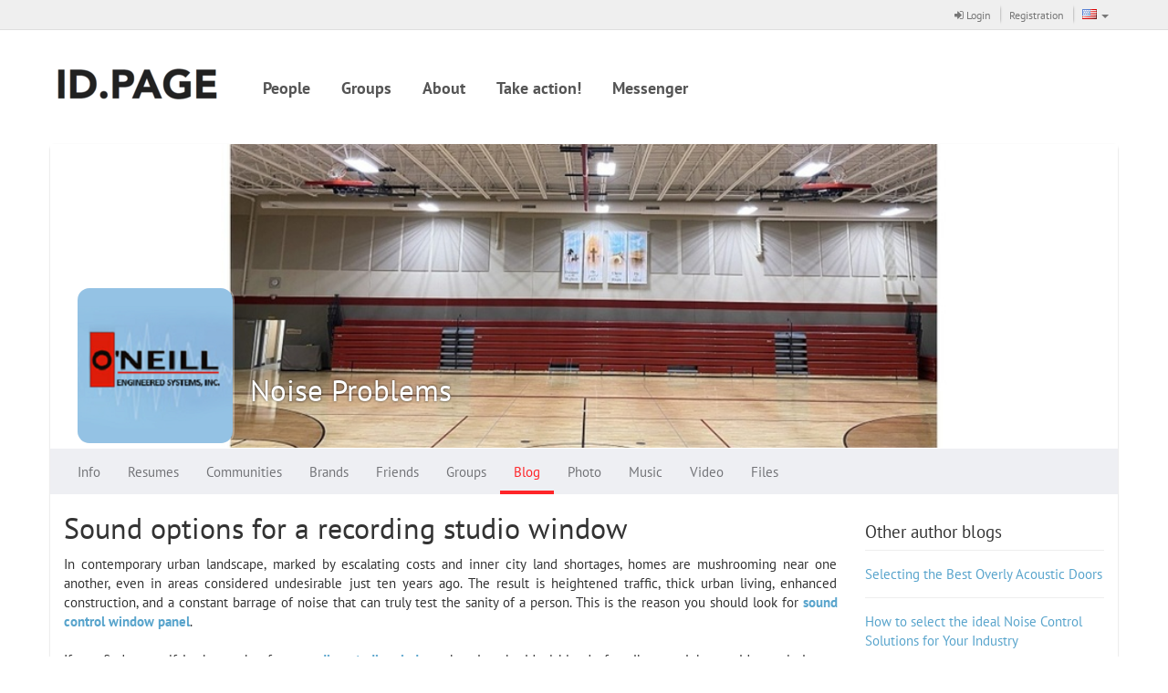

--- FILE ---
content_type: text/html
request_url: https://id.page/page/adaptive/id392770/blog/13001292/
body_size: 5596
content:
<!DOCTYPE html><html><head><meta charset='utf-8'><link rel="stylesheet" type="text/css" href="/static/compressed/rp-660c372818540bc1510e58e37dd8be389db762be.css" media="all" /><title>id.page / Noise Problems / Sound options for a recording studio window</title><meta property="og:title" content="Sound options for a recording studio window"><meta property="og:description" content="In contemporary urban landscape, marked by escalating costs and inner city land shortages, homes are mushrooming near one another, even in areas considered..."><meta property="og:url" content="https://id.page/page/adaptive/id392770/blog/13001292/"><script type="text/javascript" charset="utf-8" src="/rest/jersey/localization-messages/client-localization-bundle/en/ce1b00039bab00438b5eb08be7d20b57ff3567b0/"></script><meta http-equiv="X-UA-Compatible" content="IE=edge" /><meta name="viewport" content="width=device-width, initial-scale=1" /><link rel="icon" href="/resources/000/000/000/006/159/6159181_16x16.png" /><link rel="shortcut icon" href="/resources/000/000/000/006/159/6159181_16x16.png" type="image/vnd.microsoft.icon" /><link rel="icon" href="/resources/000/000/000/006/159/6159181_16x16.png" type="image/vnd.microsoft.icon" /><link rel="stylesheet" type="text/css" href="/static/compressed/rp-3b76328ebecb51a0cf6aca63f793165ec7cae0be.css" media="all" /><script type="text/javascript" charset="utf-8" src="/static/compressed/rp-d00a4c21fd9a7ed1fe96122792b9e777cd642e92.js"></script><script type="text/javascript" src="/static/js/bump-adaptive-web-soy-templates.js"></script><script type="text/javascript" src="/static/js/bump-services-soy-templates.js"></script><script type="text/javascript">window.buildVersion = 'release-b506690202e9';</script><script type="text/javascript" charset="utf-8" src="/static/compressed/rp-a4d1643fefe00e87d7ceef578f825cb82d8555ef.js"></script><script type="text/javascript">window._gaq = window._gaq || []; window._gaq.push(['_setAccount', 'UA-49045192-1']); window._gaq.push(['_trackPageview']); window._gaq.push(['_trackPageLoadTime']); (function() { var ga = document.createElement('script'); ga.type = 'text/javascript'; ga.async = true; ga.src = ('https:' == document.location.protocol ? 'https://ssl' : 'http://www') + '.google-analytics.com/ga.js'; (document.getElementsByTagName('head')[0] || document.getElementsByTagName('body')[0]).appendChild(ga); })();</script></head><body data-page-initial-data="{&quot;data&quot;:{&quot;flowPlayerKey&quot;:&quot;#@61ac3ad34855e1cf454&quot;,&quot;mirrorLogoUrl&quot;:&quot;/resources/000/000/000/006/159/6159181_100x100.png&quot;,&quot;language&quot;:&quot;en&quot;,&quot;flowVideoPlayerKey&quot;:&quot;$212739570382734&quot;,&quot;locale&quot;:&quot;en&quot;}}"><nav class="navbar navbar-tn navbar-default navbar-static-top topPanel" role="navigation"><div class="container"><div class="navbar-header"><div class="navbar-brand visible-xs"><a href="/" target="_self"><img src="/resources/000/000/000/006/159/6159181_80x200.png" /></a></div><button type="button" class="navbar-toggle collapsed" data-toggle="collapse" data-target="#bs-example-navbar-collapse-1"><span class="fa fa-bars fa-2x"></span></button></div><div class="collapse navbar-collapse" id="bs-example-navbar-collapse-1"><ul class="nav navbar-nav navbar-separated navbar-right"><li><a href="/page/adaptive/sign-in"><span class="fa fa-sign-in"></span> Login</a></li><li><a href="/page/adaptive/registration">Registration</a></li><li class="dropdown" data-bb-view="adaptive/ui/LanguageSelectorView" data-bb-view-data="en"><a href="#" class="dropdown-toggle" data-toggle="dropdown" role="button"><span class="flag"><img src="/static/img/flags/US.gif"/></span><span class="visible-xs-inline">Language</span><span class="caret"></span></a><ul class="dropdown-menu" role="menu"><li class="js_availableLocale" data-locale="ru"><a href="#"><span class="flag"><img src="/static/img/flags/RU.gif"/></span>Russian</a></li><li class="js_availableLocale" data-locale="en"><a href="#"><span class="flag"><img src="/static/img/flags/US.gif"/></span>English</a></li><li class="js_availableLocale" data-locale="kz"><a href="#"><span class="flag"><img src="/static/img/flags/KZ.gif"/></span>Kazakh</a></li><li class="js_availableLocale" data-locale="cn"><a href="#"><span class="flag"><img src="/static/img/flags/CN.gif"/></span>Chinese</a></li></ul></li></ul><!-- Double header navigation --><ul class="nav navbar-nav visible-xs top-nav-xs"><li class=><a href="/page/person/list.seam">People</a></li><li class=><a href="/page/club/list.seam">Groups</a></li><li class=><a href="https://id.page/page/adaptive/news/222304/">About</a></li><li class=><a href="https://id.page/page/adaptive/news/221586/">Take action!</a></li><li class=><a href="https://id.page/page/adaptive/im/?ssoRedirect=true#companions">Messenger</a></li></ul></div></div></nav><div class="container headerWrapper hidden-xs" data-bb-view="adaptive/ui/NormalTopMenuView"><a href="/" target="_self" class="logo pull-left js_logo"><img src="/resources/000/000/000/006/159/6159181_80x200.png"/></a><div class="collapse navbar-collapse pull-left mainNavigation"><ul class="nav nav-pills js_menuSectionsContainer"><li class="js_menuSection "><a href="/page/person/list.seam">People</a></li><li class="js_menuSection "><a href="/page/club/list.seam">Groups</a></li><li class="js_menuSection "><a href="https://id.page/page/adaptive/news/222304/">About</a></li><li class="js_menuSection "><a href="https://id.page/page/adaptive/news/221586/">Take action!</a></li><li class="js_menuSection "><a href="https://id.page/page/adaptive/im/?ssoRedirect=true#companions">Messenger</a></li><li class="js_menuHidden" style="display: none;"><ul class="nav navbar-nav"><li class="dropdown"><a href="#" class="dropdown-toggle js_menuHiddenBtn" data-toggle="dropdown"><div class="moreNavLink hidden-xs"><span class="fa fa-circle"></span><span class="fa fa-circle"></span><span class="fa fa-circle"></span></div><span class="visible-xs-inline">Дополнительно <span class="caret"></span></span></a><ul class="dropdown-menu pull-right js_menuHiddenSectionsContainer" role="menu"></ul></li></ul></li></ul></div></div><div class="container contentWrapper"><div class="headerPage"><div class="profileHeader"><div class="profileWallpaper js_profileWallpaper"style="background-image: url('/resources/000/000/000/006/162/6162181_1000x400.jpg'); background-position: 50% 50%;"></div><div class="profileData js_mouseDragContainer"><div class="avatar"><a href="/page/adaptive/id392770/"><img src="/resources/000/000/000/006/162/6162540_240x240.png" /></a></div><div class="profileUserNameSpacer"></div><h1 class="profileUserName"><a href="/page/adaptive/id392770/">Noise Problems</a></h1><div class="profileUserActions" data-bb-view="adaptive/common/FrendshipControlView" data-bb-view-data="392770"><div class="profileButtonsPanel dropdown"><div class="btn-group"></div></div></div><div class="clear"></div><div class="hidden profileUserRating"><span class="bf bf-rating"></span> 15.4</div><div class="profileUserGeo"></div></div></div><nav class="navbar navbar-main" role="navigation" data-bb-view="adaptive/ui/MenuView" data-bb-view-data="profileMenu"><div class="navbar-header"><div class="navbar-brand visible-xs js_smallActiveMenuSection"></div><div class="moreNavLink navbar-toggle collapsed" data-toggle="collapse" data-target="#navbar-main-collapseprofileMenu"><span class="fa fa-circle"></span><span class="fa fa-circle"></span><span class="fa fa-circle"></span></div></div><div class="collapse navbar-collapse" id="navbar-main-collapseprofileMenu"><ul class="nav navbar-nav js_menuSectionsContainer"><li class="js_menuSection " data-menu-section="{&quot;countOfNotifications&quot;:0,&quot;menuSubSections&quot;:[{&quot;countOfNotifications&quot;:0,&quot;data&quot;:null,&quot;name&quot;:null,&quot;description&quot;:&quot;General&quot;,&quot;active&quot;:false,&quot;inPath&quot;:false,&quot;menuItemUrl&quot;:&quot;/page/user/profile/information.seam?userId=392770&quot;,&quot;target&quot;:&quot;_self&quot;},{&quot;countOfNotifications&quot;:0,&quot;data&quot;:null,&quot;name&quot;:null,&quot;description&quot;:&quot;Adverts&quot;,&quot;active&quot;:false,&quot;inPath&quot;:false,&quot;menuItemUrl&quot;:&quot;/page/advert/show_user_adverts.seam?userId=392770&quot;,&quot;target&quot;:&quot;_self&quot;}],&quot;data&quot;:null,&quot;cssClasses&quot;:null,&quot;name&quot;:null,&quot;description&quot;:&quot;Info&quot;,&quot;active&quot;:false,&quot;inPath&quot;:false,&quot;menuItemUrl&quot;:&quot;/page/adaptive/id392770/&quot;,&quot;target&quot;:&quot;_self&quot;}"><a href="/page/adaptive/id392770/" target="_self">Info<span class="cloudIcon nav-size hidden js_notificationBlock"></span></a></li><li class="js_menuSection " data-menu-section="{&quot;countOfNotifications&quot;:0,&quot;menuSubSections&quot;:[],&quot;data&quot;:null,&quot;cssClasses&quot;:null,&quot;name&quot;:null,&quot;description&quot;:&quot;Resumes&quot;,&quot;active&quot;:false,&quot;inPath&quot;:false,&quot;menuItemUrl&quot;:&quot;/page/adaptive/id392770/resume/&quot;,&quot;target&quot;:&quot;_self&quot;}"><a href="/page/adaptive/id392770/resume/" target="_self">Resumes<span class="cloudIcon nav-size hidden js_notificationBlock"></span></a></li><li class="js_menuSection " data-menu-section="{&quot;countOfNotifications&quot;:0,&quot;menuSubSections&quot;:[],&quot;data&quot;:null,&quot;cssClasses&quot;:null,&quot;name&quot;:null,&quot;description&quot;:&quot;Communities &quot;,&quot;active&quot;:false,&quot;inPath&quot;:false,&quot;menuItemUrl&quot;:&quot;/page/adaptive/id392770/community/&quot;,&quot;target&quot;:&quot;_self&quot;}"><a href="/page/adaptive/id392770/community/" target="_self">Communities <span class="cloudIcon nav-size hidden js_notificationBlock"></span></a></li><li class="js_menuSection " data-menu-section="{&quot;countOfNotifications&quot;:0,&quot;menuSubSections&quot;:[],&quot;data&quot;:null,&quot;cssClasses&quot;:null,&quot;name&quot;:null,&quot;description&quot;:&quot;Brands&quot;,&quot;active&quot;:false,&quot;inPath&quot;:false,&quot;menuItemUrl&quot;:&quot;/page/adaptive/id392770/brands/&quot;,&quot;target&quot;:&quot;_self&quot;}"><a href="/page/adaptive/id392770/brands/" target="_self">Brands<span class="cloudIcon nav-size hidden js_notificationBlock"></span></a></li><li class="js_menuSection " data-menu-section="{&quot;countOfNotifications&quot;:0,&quot;menuSubSections&quot;:[],&quot;data&quot;:null,&quot;cssClasses&quot;:null,&quot;name&quot;:null,&quot;description&quot;:&quot;Friends&quot;,&quot;active&quot;:false,&quot;inPath&quot;:false,&quot;menuItemUrl&quot;:&quot;/page/adaptive/id392770/friends/&quot;,&quot;target&quot;:&quot;_self&quot;}"><a href="/page/adaptive/id392770/friends/" target="_self">Friends<span class="cloudIcon nav-size hidden js_notificationBlock"></span></a></li><li class="js_menuSection " data-menu-section="{&quot;countOfNotifications&quot;:0,&quot;menuSubSections&quot;:[{&quot;countOfNotifications&quot;:0,&quot;data&quot;:null,&quot;name&quot;:null,&quot;description&quot;:&quot;All&quot;,&quot;active&quot;:false,&quot;inPath&quot;:false,&quot;menuItemUrl&quot;:&quot;/page/user/profile/clubs.seam?mode=ALL&amp;userId=392770&quot;,&quot;target&quot;:&quot;_self&quot;},{&quot;countOfNotifications&quot;:0,&quot;data&quot;:null,&quot;name&quot;:null,&quot;description&quot;:&quot;He created&quot;,&quot;active&quot;:false,&quot;inPath&quot;:false,&quot;menuItemUrl&quot;:&quot;/page/user/profile/clubs.seam?mode=OWNER&amp;userId=392770&quot;,&quot;target&quot;:&quot;_self&quot;},{&quot;countOfNotifications&quot;:0,&quot;data&quot;:null,&quot;name&quot;:null,&quot;description&quot;:&quot;Moderates&quot;,&quot;active&quot;:false,&quot;inPath&quot;:false,&quot;menuItemUrl&quot;:&quot;/page/user/profile/clubs.seam?mode=MODERATOR&amp;userId=392770&quot;,&quot;target&quot;:&quot;_self&quot;},{&quot;countOfNotifications&quot;:0,&quot;data&quot;:null,&quot;name&quot;:null,&quot;description&quot;:&quot;Is a member&quot;,&quot;active&quot;:false,&quot;inPath&quot;:false,&quot;menuItemUrl&quot;:&quot;/page/user/profile/clubs.seam?mode=MEMBER&amp;userId=392770&quot;,&quot;target&quot;:&quot;_self&quot;}],&quot;data&quot;:null,&quot;cssClasses&quot;:null,&quot;name&quot;:null,&quot;description&quot;:&quot;Groups&quot;,&quot;active&quot;:false,&quot;inPath&quot;:false,&quot;menuItemUrl&quot;:&quot;/page/adaptive/id392770/clubs/&quot;,&quot;target&quot;:&quot;_self&quot;}"><a href="/page/adaptive/id392770/clubs/" target="_self">Groups<span class="cloudIcon nav-size hidden js_notificationBlock"></span></a></li><li class="js_menuSection active" data-menu-section="{&quot;countOfNotifications&quot;:0,&quot;menuSubSections&quot;:[],&quot;data&quot;:null,&quot;cssClasses&quot;:null,&quot;name&quot;:null,&quot;description&quot;:&quot;Blog&quot;,&quot;active&quot;:false,&quot;inPath&quot;:true,&quot;menuItemUrl&quot;:&quot;/page/adaptive/id392770/blog/&quot;,&quot;target&quot;:&quot;_self&quot;}"><a href="/page/adaptive/id392770/blog/" target="_self">Blog<span class="cloudIcon nav-size hidden js_notificationBlock"></span></a></li><li class="js_menuSection " data-menu-section="{&quot;countOfNotifications&quot;:0,&quot;menuSubSections&quot;:[],&quot;data&quot;:null,&quot;cssClasses&quot;:null,&quot;name&quot;:null,&quot;description&quot;:&quot;Photo&quot;,&quot;active&quot;:false,&quot;inPath&quot;:false,&quot;menuItemUrl&quot;:&quot;/page/adaptive/id392770/photo/&quot;,&quot;target&quot;:&quot;_self&quot;}"><a href="/page/adaptive/id392770/photo/" target="_self">Photo<span class="cloudIcon nav-size hidden js_notificationBlock"></span></a></li><li class="js_menuSection " data-menu-section="{&quot;countOfNotifications&quot;:0,&quot;menuSubSections&quot;:[],&quot;data&quot;:null,&quot;cssClasses&quot;:null,&quot;name&quot;:null,&quot;description&quot;:&quot;Music&quot;,&quot;active&quot;:false,&quot;inPath&quot;:false,&quot;menuItemUrl&quot;:&quot;/page/adaptive/id392770/music/&quot;,&quot;target&quot;:&quot;_self&quot;}"><a href="/page/adaptive/id392770/music/" target="_self">Music<span class="cloudIcon nav-size hidden js_notificationBlock"></span></a></li><li class="js_menuSection " data-menu-section="{&quot;countOfNotifications&quot;:0,&quot;menuSubSections&quot;:[],&quot;data&quot;:null,&quot;cssClasses&quot;:null,&quot;name&quot;:null,&quot;description&quot;:&quot;Video&quot;,&quot;active&quot;:false,&quot;inPath&quot;:false,&quot;menuItemUrl&quot;:&quot;/page/adaptive/id392770/video/&quot;,&quot;target&quot;:&quot;_self&quot;}"><a href="/page/adaptive/id392770/video/" target="_self">Video<span class="cloudIcon nav-size hidden js_notificationBlock"></span></a></li><li class="js_menuSection " data-menu-section="{&quot;countOfNotifications&quot;:0,&quot;menuSubSections&quot;:[],&quot;data&quot;:null,&quot;cssClasses&quot;:null,&quot;name&quot;:null,&quot;description&quot;:&quot;Files&quot;,&quot;active&quot;:false,&quot;inPath&quot;:false,&quot;menuItemUrl&quot;:&quot;/page/adaptive/id392770/files/&quot;,&quot;target&quot;:&quot;_self&quot;}"><a href="/page/adaptive/id392770/files/" target="_self">Files<span class="cloudIcon nav-size hidden js_notificationBlock"></span></a></li><li class="js_menuHidden" style="display: none;"><ul class="nav navbar-nav"><li class="dropdown"><a href="#" class="dropdown-toggle js_menuHiddenBtn" data-toggle="dropdown"><div class="moreNavLink hidden-xs"><span class="fa fa-circle"></span><span class="fa fa-circle"></span><span class="fa fa-circle"></span></div><span class="visible-xs-inline">Дополнительно <span class="caret"></span></span></a><ul class="dropdown-menu pull-right js_menuHiddenSectionsContainer" role="menu"></ul></li></ul></li></ul></div></nav></div><div class="row"><div class="col-md-12"><div class="row" data-bb-view="adaptive/blog/BlogView" data-bb-view-data="13001292"><div class="col-md-8 col-lg-9"><h2 class="mainTextHeader">Sound options for a recording studio window</h2><div class="publication-text"><p style="text-align: justify;">In contemporary urban landscape, marked by escalating costs and inner city land shortages, homes are mushrooming near one another, even in areas considered undesirable just ten years ago. The result is heightened traffic, thick urban living, enhanced construction, and a constant barrage of noise that can truly test the sanity of a person. This is the reason you should look for <a href="https://www.noiseproblems.com/custom-noise-solutions/acoustic-doors-windows/" target="_blank"><strong>sound control window panel</strong></a>.<br />
&nbsp;<br />
If you find yourself in the market for <a href="https://www.noiseproblems.com/custom-noise-solutions/acoustic-doors-windows/" target="_blank"><strong>recording studio window</strong></a>, choosing the ideal blend of attributes might provide a solution to keep undesired noise at bay. Nonetheless, this option involves a sensitive balance between aesthetics, energy effectiveness, cost and functionality.&nbsp;</p>

<p style="text-align: justify;">Before you commence your search for the ideal window, we have compiled a list of comparative instances, list of terms and solutions to assist you accomplish the outcomes you are looking for.&nbsp;</p>

<p style="text-align: justify;"><strong>Unveiling the noise source</strong> &nbsp;&nbsp;</p>

<p style="text-align: justify;">Before looking for a <strong>noise reduction wall</strong>, it is vital to rule out the other domestic conditions conducive to sound leakage. Dryer and vents, faulty caulking, inferior insulation and chimneys can all be conducive aspects.&nbsp;</p>

<p style="text-align: justify;">Various aspects impact the sound amount that diffuses your home, including the window opening size, noise exposure type, location, home design and materials, and the placement of the fresh air vents.&nbsp;</p>

<p style="text-align: justify;">Moreover, be sure that the STC rating of your new windows matches the rating of your home&rsquo;s roof and wall, or else, you might be wasting money on over engineered windows.&nbsp;<br />
&nbsp;<br />
You should verify the sound rating of a window sound barrier by reviewing an acoustical test report carried out by a certified lab. Don&rsquo;t take the word of a salesperson for it, if there is anything that doesn&rsquo;t make sense in the shopping quoting process. Don&rsquo;t let it go and ask many questions.</p>
</div><div class="row footerContentControls offset-bottom offset-top"><div class="col-sm-6"><div class="avatar doubleLineAvatar avatar-sm offset-bottom-xs"><a href="/page/user/profile/information.seam?userId=392770" class="avatarLink"><img src="/resources/000/000/000/006/162/6162540_50x50.png"><span class="avatarName">Noise Problems</span></a><span class="avatarInfo">8 July 2024</span></div></div><div class="col-sm-6 toRight-sm"><div class="views-count" data-bb-view="adaptive/ui/ViewCountWidget" data-bb-view-data="{&quot;viewsCount&quot;:4,&quot;resourceId&quot;:&quot;13001292&quot;,&quot;viewCountServiceCatalogName&quot;:&quot;BLOG&quot;}"><i class="fa fa-eye"></i><div class="js_viewCountValue view-counter"><div class="js_slider view-counter-current">4</div><div class="js_newValue view-counter-new"></div></div></div><div class="rating-control" data-bb-view="adaptive/ui/RatingWidget" data-bb-view-data="{&quot;resourceId&quot;:&quot;13001292&quot;,&quot;ratingServiceCatalogName&quot;:&quot;BLOG_POST_RATING_CATALOG&quot;,&quot;canVote&quot;:false,&quot;ratingValue&quot;:0.0}"><a href="#" class="js_incrementRating hidden"><i class="fa fa-plus"></i></a><i class="bf bf-rating"></i>&nbsp;<span class="js_ratingValue">0.00</span><a href="#" class="js_decrementRating hidden"><i class="fa fa-minus"></i></a></div></div></div><div class="offset-top share-buttons"><div class="bookmarkSharePanel js_bookmarkSharePanel" data-bb-view="adaptive/ui/socialnetworks/BookmarkSharePanelView"><div class="share-button"><a href="#" class="facebook-share js_facebookButton"><span class="fa fa-facebook-square"></span><span class="hidden-xs">&nbsp; Share</span></a></div><div class="share-button"><a href="#" class="twitter-share js_twitterButton"><span class="fa fa-twitter"></span><span class="hidden-xs">&nbsp; Tweet</span></a></div><div class="share-button"><a href="#" class="vk-share js_vkButton"><span class="fa fa-vk"></span><span class="hidden-xs">&nbsp; Share</span></a></div><div class="share-button"><a href="#" class="google-share js_googleButton"><span class="fa fa-google-plus"></span><span class="hidden-xs">&nbsp; Share</span></a></div><div class="share-button"><a href="javascript:void(0);" class="misc-share js_yandexButton"></a><div class="misc-share-label"><span class="fa fa-share-alt"></span><span class="hidden-xs">&nbsp; Bookmarks</span></div></div></div></div><div class="offset-top offset-bottom"><div class="work-comments-block col-md-12" data-bb-view="adaptive/ui/commentwidget/CommentWidget" data-bb-view-data="{&quot;context&quot;:&quot;BLOG_POST&quot;,&quot;resourceId&quot;:13001292,&quot;canComment&quot;:false}"><h3 class="js_commentsTitle">Comments</h3><a href="#" class="js_showAllCommentsBtn btn btn-primary btn-block btn-border offset-bottom hidden" role="button">Show all comments</a><div class="comments-list js_commentsList"></div><div class="js_mediaFileSelector commentForm"><input class="js_compactForm form-control" type="text" placeholder="Your message" /><div class="js_fullForm hidden"><div class="form-group"><textarea id="exampleTextarea" class='form-control js_message-body mousetrap' rows='3' placeholder="Your message"></textarea></div><div class="attached-media js_mediaFilesPanel"><div><div class="media-list js_photosAndVideos"></div><div class="audio-list js_audios"></div><div class="files-list js_files"></div><div class="links-list js_links"></div><div class="media-list js_codes"></div></div></div><div class="row offset-top"><div class="col-xs-6"><a href="#" class="btn btn-primary pull-left js_postMessage" data-loading-text="Sending..">Send</a><div class="js_answerBlock message-parent-author"></div></div><div class="col-xs-6"><div class="dropdown pull-right"><a href="#" class="btn btn-default btn-border dropdown-toggle" data-toggle="dropdown">Attach <span class="fa fa-chevron-down"></span></a><ul class="dropdown-menu" role="menu"><li><a href="javascript:void(0);" class="js_openPhotoModalWindow"><span class="fa fa-photo fa-fw"></span>&nbsp; Photo</a></li><li><a href="javascript:void(0);" class="js_openAudioModalWindow"><span class="fa fa-music fa-fw"></span>&nbsp; Audio</a></li><li><a href="javascript:void(0);" class="js_openVideoModalWindow"><span class="fa fa-film fa-fw"></span>&nbsp; Video</a></li><li><a href="javascript:void(0);" class="js_openFileModalWindow"><span class="fa fa-file fa-fw"></span>&nbsp; Document</a></li></ul></div></div></div></div></div></div></div></div><div class="col-md-4 col-lg-3 hidden-xs"><div data-bump-async-uid="async_8719" data-bump-async-renderer-info="{&quot;asyncRendererClass&quot;:&quot;ru.bump.adaptive.blocks.OtherBlogPostsRenderer&quot;,&quot;argumentsInformation&quot;:[{&quot;value&quot;:1,&quot;aClass&quot;:&quot;ru.bump.core.entity.mirror.Mirror&quot;},{&quot;value&quot;:392770,&quot;aClass&quot;:&quot;ru.bump.entity.user.User&quot;},{&quot;value&quot;:13001292,&quot;aClass&quot;:&quot;ru.bump.blog.entity.BlogPost&quot;}]}"></div><div data-bump-async-uid="async_8720" data-bump-async-renderer-info="{&quot;asyncRendererClass&quot;:&quot;ru.bump.adaptive.blocks.SimilarBlogPostsRenderer&quot;,&quot;argumentsInformation&quot;:[{&quot;value&quot;:1,&quot;aClass&quot;:&quot;ru.bump.core.entity.mirror.Mirror&quot;},{&quot;value&quot;:392770,&quot;aClass&quot;:&quot;ru.bump.entity.user.User&quot;},{&quot;value&quot;:13001292,&quot;aClass&quot;:&quot;ru.bump.blog.entity.BlogPost&quot;}]}"></div><div data-bump-async-uid="async_8721" data-bump-async-renderer-info="{&quot;asyncRendererClass&quot;:&quot;ru.bump.adaptive.blocks.BlogsTagsCloudRenderer&quot;,&quot;argumentsInformation&quot;:[{&quot;value&quot;:1,&quot;aClass&quot;:&quot;ru.bump.core.entity.mirror.Mirror&quot;},{&quot;value&quot;:392770,&quot;aClass&quot;:&quot;ru.bump.entity.user.User&quot;}]}"></div></div></div></div></div><div class="footerPage"><div class="row"><div class="col-sm-6"><nav style="position:sticky;top:0;z-index:999;background:#fff;color:#000;font-family:system-ui,Arial;padding:10px 16px;border-bottom:1px solid #ddd">

</div><div class="col-sm-3"><ul class="clean-list"><li><a class="undecorLink" href="javascript:void(0);" data-bb-view="adaptive/ui/ErrorReportView"><span class="fa fa-bug fa-fw"></span>&nbsp; <span class="baseLink">Report a bug</span></a></li><li><a class="undecorLink" href="mailto:support@ancs.ru"><span class="fa fa-envelope fa-fw"></span>&nbsp; <span class="baseLink">Support</span></a></li><li><a class="undecorLink" href="/rest/jersey/rss/"><span class="fa fa-rss-square fa-fw"></span>&nbsp; <span class="baseLink">RSS</span></a></li></ul></div><div class="col-sm-3 toRight"><!--                <a href="https://id.page" class="footerLogo"><img src="/static/img/footer-logo-new.png" /></a>--></div></div></div></div></body></html>

--- FILE ---
content_type: text/html
request_url: https://id.page/page/adaptive/id392770/blog/13001292/
body_size: 5611
content:
<!DOCTYPE html><html><head><meta charset='utf-8'><link rel="stylesheet" type="text/css" href="/static/compressed/rp-660c372818540bc1510e58e37dd8be389db762be.css" media="all" /><title>id.page / Noise Problems / Sound options for a recording studio window</title><meta property="og:title" content="Sound options for a recording studio window"><meta property="og:description" content="In contemporary urban landscape, marked by escalating costs and inner city land shortages, homes are mushrooming near one another, even in areas considered..."><meta property="og:url" content="https://id.page/page/adaptive/id392770/blog/13001292/"><script type="text/javascript" charset="utf-8" src="/rest/jersey/localization-messages/client-localization-bundle/en/ce1b00039bab00438b5eb08be7d20b57ff3567b0/"></script><meta http-equiv="X-UA-Compatible" content="IE=edge" /><meta name="viewport" content="width=device-width, initial-scale=1" /><link rel="icon" href="/resources/000/000/000/006/159/6159181_16x16.png" /><link rel="shortcut icon" href="/resources/000/000/000/006/159/6159181_16x16.png" type="image/vnd.microsoft.icon" /><link rel="icon" href="/resources/000/000/000/006/159/6159181_16x16.png" type="image/vnd.microsoft.icon" /><link rel="stylesheet" type="text/css" href="/static/compressed/rp-3b76328ebecb51a0cf6aca63f793165ec7cae0be.css" media="all" /><script type="text/javascript" charset="utf-8" src="/static/compressed/rp-d00a4c21fd9a7ed1fe96122792b9e777cd642e92.js"></script><script type="text/javascript" src="/static/js/bump-adaptive-web-soy-templates.js"></script><script type="text/javascript" src="/static/js/bump-services-soy-templates.js"></script><script type="text/javascript">window.buildVersion = 'release-b506690202e9';</script><script type="text/javascript" charset="utf-8" src="/static/compressed/rp-a4d1643fefe00e87d7ceef578f825cb82d8555ef.js"></script><script type="text/javascript">window._gaq = window._gaq || []; window._gaq.push(['_setAccount', 'UA-49045192-1']); window._gaq.push(['_trackPageview']); window._gaq.push(['_trackPageLoadTime']); (function() { var ga = document.createElement('script'); ga.type = 'text/javascript'; ga.async = true; ga.src = ('https:' == document.location.protocol ? 'https://ssl' : 'http://www') + '.google-analytics.com/ga.js'; (document.getElementsByTagName('head')[0] || document.getElementsByTagName('body')[0]).appendChild(ga); })();</script></head><body data-page-initial-data="{&quot;data&quot;:{&quot;flowPlayerKey&quot;:&quot;#@61ac3ad34855e1cf454&quot;,&quot;mirrorLogoUrl&quot;:&quot;/resources/000/000/000/006/159/6159181_100x100.png&quot;,&quot;language&quot;:&quot;en&quot;,&quot;flowVideoPlayerKey&quot;:&quot;$212739570382734&quot;,&quot;locale&quot;:&quot;en&quot;}}"><nav class="navbar navbar-tn navbar-default navbar-static-top topPanel" role="navigation"><div class="container"><div class="navbar-header"><div class="navbar-brand visible-xs"><a href="/" target="_self"><img src="/resources/000/000/000/006/159/6159181_80x200.png" /></a></div><button type="button" class="navbar-toggle collapsed" data-toggle="collapse" data-target="#bs-example-navbar-collapse-1"><span class="fa fa-bars fa-2x"></span></button></div><div class="collapse navbar-collapse" id="bs-example-navbar-collapse-1"><ul class="nav navbar-nav navbar-separated navbar-right"><li><a href="/page/adaptive/sign-in"><span class="fa fa-sign-in"></span> Login</a></li><li><a href="/page/adaptive/registration">Registration</a></li><li class="dropdown" data-bb-view="adaptive/ui/LanguageSelectorView" data-bb-view-data="en"><a href="#" class="dropdown-toggle" data-toggle="dropdown" role="button"><span class="flag"><img src="/static/img/flags/US.gif"/></span><span class="visible-xs-inline">Language</span><span class="caret"></span></a><ul class="dropdown-menu" role="menu"><li class="js_availableLocale" data-locale="ru"><a href="#"><span class="flag"><img src="/static/img/flags/RU.gif"/></span>Russian</a></li><li class="js_availableLocale" data-locale="en"><a href="#"><span class="flag"><img src="/static/img/flags/US.gif"/></span>English</a></li><li class="js_availableLocale" data-locale="kz"><a href="#"><span class="flag"><img src="/static/img/flags/KZ.gif"/></span>Kazakh</a></li><li class="js_availableLocale" data-locale="cn"><a href="#"><span class="flag"><img src="/static/img/flags/CN.gif"/></span>Chinese</a></li></ul></li></ul><!-- Double header navigation --><ul class="nav navbar-nav visible-xs top-nav-xs"><li class=><a href="/page/person/list.seam">People</a></li><li class=><a href="/page/club/list.seam">Groups</a></li><li class=><a href="https://id.page/page/adaptive/news/222304/">About</a></li><li class=><a href="https://id.page/page/adaptive/news/221586/">Take action!</a></li><li class=><a href="https://id.page/page/adaptive/im/?ssoRedirect=true#companions">Messenger</a></li></ul></div></div></nav><div class="container headerWrapper hidden-xs" data-bb-view="adaptive/ui/NormalTopMenuView"><a href="/" target="_self" class="logo pull-left js_logo"><img src="/resources/000/000/000/006/159/6159181_80x200.png"/></a><div class="collapse navbar-collapse pull-left mainNavigation"><ul class="nav nav-pills js_menuSectionsContainer"><li class="js_menuSection "><a href="/page/person/list.seam">People</a></li><li class="js_menuSection "><a href="/page/club/list.seam">Groups</a></li><li class="js_menuSection "><a href="https://id.page/page/adaptive/news/222304/">About</a></li><li class="js_menuSection "><a href="https://id.page/page/adaptive/news/221586/">Take action!</a></li><li class="js_menuSection "><a href="https://id.page/page/adaptive/im/?ssoRedirect=true#companions">Messenger</a></li><li class="js_menuHidden" style="display: none;"><ul class="nav navbar-nav"><li class="dropdown"><a href="#" class="dropdown-toggle js_menuHiddenBtn" data-toggle="dropdown"><div class="moreNavLink hidden-xs"><span class="fa fa-circle"></span><span class="fa fa-circle"></span><span class="fa fa-circle"></span></div><span class="visible-xs-inline">Дополнительно <span class="caret"></span></span></a><ul class="dropdown-menu pull-right js_menuHiddenSectionsContainer" role="menu"></ul></li></ul></li></ul></div></div><div class="container contentWrapper"><div class="headerPage"><div class="profileHeader"><div class="profileWallpaper js_profileWallpaper"style="background-image: url('/resources/000/000/000/006/162/6162181_1000x400.jpg'); background-position: 50% 50%;"></div><div class="profileData js_mouseDragContainer"><div class="avatar"><a href="/page/adaptive/id392770/"><img src="/resources/000/000/000/006/162/6162540_240x240.png" /></a></div><div class="profileUserNameSpacer"></div><h1 class="profileUserName"><a href="/page/adaptive/id392770/">Noise Problems</a></h1><div class="profileUserActions" data-bb-view="adaptive/common/FrendshipControlView" data-bb-view-data="392770"><div class="profileButtonsPanel dropdown"><div class="btn-group"></div></div></div><div class="clear"></div><div class="hidden profileUserRating"><span class="bf bf-rating"></span> 15.4</div><div class="profileUserGeo"></div></div></div><nav class="navbar navbar-main" role="navigation" data-bb-view="adaptive/ui/MenuView" data-bb-view-data="profileMenu"><div class="navbar-header"><div class="navbar-brand visible-xs js_smallActiveMenuSection"></div><div class="moreNavLink navbar-toggle collapsed" data-toggle="collapse" data-target="#navbar-main-collapseprofileMenu"><span class="fa fa-circle"></span><span class="fa fa-circle"></span><span class="fa fa-circle"></span></div></div><div class="collapse navbar-collapse" id="navbar-main-collapseprofileMenu"><ul class="nav navbar-nav js_menuSectionsContainer"><li class="js_menuSection " data-menu-section="{&quot;countOfNotifications&quot;:0,&quot;menuSubSections&quot;:[{&quot;countOfNotifications&quot;:0,&quot;data&quot;:null,&quot;name&quot;:null,&quot;description&quot;:&quot;General&quot;,&quot;active&quot;:false,&quot;inPath&quot;:false,&quot;menuItemUrl&quot;:&quot;/page/user/profile/information.seam?userId=392770&quot;,&quot;target&quot;:&quot;_self&quot;},{&quot;countOfNotifications&quot;:0,&quot;data&quot;:null,&quot;name&quot;:null,&quot;description&quot;:&quot;Adverts&quot;,&quot;active&quot;:false,&quot;inPath&quot;:false,&quot;menuItemUrl&quot;:&quot;/page/advert/show_user_adverts.seam?userId=392770&quot;,&quot;target&quot;:&quot;_self&quot;}],&quot;data&quot;:null,&quot;cssClasses&quot;:null,&quot;name&quot;:null,&quot;description&quot;:&quot;Info&quot;,&quot;active&quot;:false,&quot;inPath&quot;:false,&quot;menuItemUrl&quot;:&quot;/page/adaptive/id392770/&quot;,&quot;target&quot;:&quot;_self&quot;}"><a href="/page/adaptive/id392770/" target="_self">Info<span class="cloudIcon nav-size hidden js_notificationBlock"></span></a></li><li class="js_menuSection " data-menu-section="{&quot;countOfNotifications&quot;:0,&quot;menuSubSections&quot;:[],&quot;data&quot;:null,&quot;cssClasses&quot;:null,&quot;name&quot;:null,&quot;description&quot;:&quot;Resumes&quot;,&quot;active&quot;:false,&quot;inPath&quot;:false,&quot;menuItemUrl&quot;:&quot;/page/adaptive/id392770/resume/&quot;,&quot;target&quot;:&quot;_self&quot;}"><a href="/page/adaptive/id392770/resume/" target="_self">Resumes<span class="cloudIcon nav-size hidden js_notificationBlock"></span></a></li><li class="js_menuSection " data-menu-section="{&quot;countOfNotifications&quot;:0,&quot;menuSubSections&quot;:[],&quot;data&quot;:null,&quot;cssClasses&quot;:null,&quot;name&quot;:null,&quot;description&quot;:&quot;Communities &quot;,&quot;active&quot;:false,&quot;inPath&quot;:false,&quot;menuItemUrl&quot;:&quot;/page/adaptive/id392770/community/&quot;,&quot;target&quot;:&quot;_self&quot;}"><a href="/page/adaptive/id392770/community/" target="_self">Communities <span class="cloudIcon nav-size hidden js_notificationBlock"></span></a></li><li class="js_menuSection " data-menu-section="{&quot;countOfNotifications&quot;:0,&quot;menuSubSections&quot;:[],&quot;data&quot;:null,&quot;cssClasses&quot;:null,&quot;name&quot;:null,&quot;description&quot;:&quot;Brands&quot;,&quot;active&quot;:false,&quot;inPath&quot;:false,&quot;menuItemUrl&quot;:&quot;/page/adaptive/id392770/brands/&quot;,&quot;target&quot;:&quot;_self&quot;}"><a href="/page/adaptive/id392770/brands/" target="_self">Brands<span class="cloudIcon nav-size hidden js_notificationBlock"></span></a></li><li class="js_menuSection " data-menu-section="{&quot;countOfNotifications&quot;:0,&quot;menuSubSections&quot;:[],&quot;data&quot;:null,&quot;cssClasses&quot;:null,&quot;name&quot;:null,&quot;description&quot;:&quot;Friends&quot;,&quot;active&quot;:false,&quot;inPath&quot;:false,&quot;menuItemUrl&quot;:&quot;/page/adaptive/id392770/friends/&quot;,&quot;target&quot;:&quot;_self&quot;}"><a href="/page/adaptive/id392770/friends/" target="_self">Friends<span class="cloudIcon nav-size hidden js_notificationBlock"></span></a></li><li class="js_menuSection " data-menu-section="{&quot;countOfNotifications&quot;:0,&quot;menuSubSections&quot;:[{&quot;countOfNotifications&quot;:0,&quot;data&quot;:null,&quot;name&quot;:null,&quot;description&quot;:&quot;All&quot;,&quot;active&quot;:false,&quot;inPath&quot;:false,&quot;menuItemUrl&quot;:&quot;/page/user/profile/clubs.seam?mode=ALL&amp;userId=392770&quot;,&quot;target&quot;:&quot;_self&quot;},{&quot;countOfNotifications&quot;:0,&quot;data&quot;:null,&quot;name&quot;:null,&quot;description&quot;:&quot;He created&quot;,&quot;active&quot;:false,&quot;inPath&quot;:false,&quot;menuItemUrl&quot;:&quot;/page/user/profile/clubs.seam?mode=OWNER&amp;userId=392770&quot;,&quot;target&quot;:&quot;_self&quot;},{&quot;countOfNotifications&quot;:0,&quot;data&quot;:null,&quot;name&quot;:null,&quot;description&quot;:&quot;Moderates&quot;,&quot;active&quot;:false,&quot;inPath&quot;:false,&quot;menuItemUrl&quot;:&quot;/page/user/profile/clubs.seam?mode=MODERATOR&amp;userId=392770&quot;,&quot;target&quot;:&quot;_self&quot;},{&quot;countOfNotifications&quot;:0,&quot;data&quot;:null,&quot;name&quot;:null,&quot;description&quot;:&quot;Is a member&quot;,&quot;active&quot;:false,&quot;inPath&quot;:false,&quot;menuItemUrl&quot;:&quot;/page/user/profile/clubs.seam?mode=MEMBER&amp;userId=392770&quot;,&quot;target&quot;:&quot;_self&quot;}],&quot;data&quot;:null,&quot;cssClasses&quot;:null,&quot;name&quot;:null,&quot;description&quot;:&quot;Groups&quot;,&quot;active&quot;:false,&quot;inPath&quot;:false,&quot;menuItemUrl&quot;:&quot;/page/adaptive/id392770/clubs/&quot;,&quot;target&quot;:&quot;_self&quot;}"><a href="/page/adaptive/id392770/clubs/" target="_self">Groups<span class="cloudIcon nav-size hidden js_notificationBlock"></span></a></li><li class="js_menuSection active" data-menu-section="{&quot;countOfNotifications&quot;:0,&quot;menuSubSections&quot;:[],&quot;data&quot;:null,&quot;cssClasses&quot;:null,&quot;name&quot;:null,&quot;description&quot;:&quot;Blog&quot;,&quot;active&quot;:false,&quot;inPath&quot;:true,&quot;menuItemUrl&quot;:&quot;/page/adaptive/id392770/blog/&quot;,&quot;target&quot;:&quot;_self&quot;}"><a href="/page/adaptive/id392770/blog/" target="_self">Blog<span class="cloudIcon nav-size hidden js_notificationBlock"></span></a></li><li class="js_menuSection " data-menu-section="{&quot;countOfNotifications&quot;:0,&quot;menuSubSections&quot;:[],&quot;data&quot;:null,&quot;cssClasses&quot;:null,&quot;name&quot;:null,&quot;description&quot;:&quot;Photo&quot;,&quot;active&quot;:false,&quot;inPath&quot;:false,&quot;menuItemUrl&quot;:&quot;/page/adaptive/id392770/photo/&quot;,&quot;target&quot;:&quot;_self&quot;}"><a href="/page/adaptive/id392770/photo/" target="_self">Photo<span class="cloudIcon nav-size hidden js_notificationBlock"></span></a></li><li class="js_menuSection " data-menu-section="{&quot;countOfNotifications&quot;:0,&quot;menuSubSections&quot;:[],&quot;data&quot;:null,&quot;cssClasses&quot;:null,&quot;name&quot;:null,&quot;description&quot;:&quot;Music&quot;,&quot;active&quot;:false,&quot;inPath&quot;:false,&quot;menuItemUrl&quot;:&quot;/page/adaptive/id392770/music/&quot;,&quot;target&quot;:&quot;_self&quot;}"><a href="/page/adaptive/id392770/music/" target="_self">Music<span class="cloudIcon nav-size hidden js_notificationBlock"></span></a></li><li class="js_menuSection " data-menu-section="{&quot;countOfNotifications&quot;:0,&quot;menuSubSections&quot;:[],&quot;data&quot;:null,&quot;cssClasses&quot;:null,&quot;name&quot;:null,&quot;description&quot;:&quot;Video&quot;,&quot;active&quot;:false,&quot;inPath&quot;:false,&quot;menuItemUrl&quot;:&quot;/page/adaptive/id392770/video/&quot;,&quot;target&quot;:&quot;_self&quot;}"><a href="/page/adaptive/id392770/video/" target="_self">Video<span class="cloudIcon nav-size hidden js_notificationBlock"></span></a></li><li class="js_menuSection " data-menu-section="{&quot;countOfNotifications&quot;:0,&quot;menuSubSections&quot;:[],&quot;data&quot;:null,&quot;cssClasses&quot;:null,&quot;name&quot;:null,&quot;description&quot;:&quot;Files&quot;,&quot;active&quot;:false,&quot;inPath&quot;:false,&quot;menuItemUrl&quot;:&quot;/page/adaptive/id392770/files/&quot;,&quot;target&quot;:&quot;_self&quot;}"><a href="/page/adaptive/id392770/files/" target="_self">Files<span class="cloudIcon nav-size hidden js_notificationBlock"></span></a></li><li class="js_menuHidden" style="display: none;"><ul class="nav navbar-nav"><li class="dropdown"><a href="#" class="dropdown-toggle js_menuHiddenBtn" data-toggle="dropdown"><div class="moreNavLink hidden-xs"><span class="fa fa-circle"></span><span class="fa fa-circle"></span><span class="fa fa-circle"></span></div><span class="visible-xs-inline">Дополнительно <span class="caret"></span></span></a><ul class="dropdown-menu pull-right js_menuHiddenSectionsContainer" role="menu"></ul></li></ul></li></ul></div></nav></div><div class="row"><div class="col-md-12"><div class="row" data-bb-view="adaptive/blog/BlogView" data-bb-view-data="13001292"><div class="col-md-8 col-lg-9"><h2 class="mainTextHeader">Sound options for a recording studio window</h2><div class="publication-text"><p style="text-align: justify;">In contemporary urban landscape, marked by escalating costs and inner city land shortages, homes are mushrooming near one another, even in areas considered undesirable just ten years ago. The result is heightened traffic, thick urban living, enhanced construction, and a constant barrage of noise that can truly test the sanity of a person. This is the reason you should look for <a href="https://www.noiseproblems.com/custom-noise-solutions/acoustic-doors-windows/" target="_blank"><strong>sound control window panel</strong></a>.<br />
&nbsp;<br />
If you find yourself in the market for <a href="https://www.noiseproblems.com/custom-noise-solutions/acoustic-doors-windows/" target="_blank"><strong>recording studio window</strong></a>, choosing the ideal blend of attributes might provide a solution to keep undesired noise at bay. Nonetheless, this option involves a sensitive balance between aesthetics, energy effectiveness, cost and functionality.&nbsp;</p>

<p style="text-align: justify;">Before you commence your search for the ideal window, we have compiled a list of comparative instances, list of terms and solutions to assist you accomplish the outcomes you are looking for.&nbsp;</p>

<p style="text-align: justify;"><strong>Unveiling the noise source</strong> &nbsp;&nbsp;</p>

<p style="text-align: justify;">Before looking for a <strong>noise reduction wall</strong>, it is vital to rule out the other domestic conditions conducive to sound leakage. Dryer and vents, faulty caulking, inferior insulation and chimneys can all be conducive aspects.&nbsp;</p>

<p style="text-align: justify;">Various aspects impact the sound amount that diffuses your home, including the window opening size, noise exposure type, location, home design and materials, and the placement of the fresh air vents.&nbsp;</p>

<p style="text-align: justify;">Moreover, be sure that the STC rating of your new windows matches the rating of your home&rsquo;s roof and wall, or else, you might be wasting money on over engineered windows.&nbsp;<br />
&nbsp;<br />
You should verify the sound rating of a window sound barrier by reviewing an acoustical test report carried out by a certified lab. Don&rsquo;t take the word of a salesperson for it, if there is anything that doesn&rsquo;t make sense in the shopping quoting process. Don&rsquo;t let it go and ask many questions.</p>
</div><div class="row footerContentControls offset-bottom offset-top"><div class="col-sm-6"><div class="avatar doubleLineAvatar avatar-sm offset-bottom-xs"><a href="/page/user/profile/information.seam?userId=392770" class="avatarLink"><img src="/resources/000/000/000/006/162/6162540_50x50.png"><span class="avatarName">Noise Problems</span></a><span class="avatarInfo">8 July 2024</span></div></div><div class="col-sm-6 toRight-sm"><div class="views-count" data-bb-view="adaptive/ui/ViewCountWidget" data-bb-view-data="{&quot;viewsCount&quot;:4,&quot;resourceId&quot;:&quot;13001292&quot;,&quot;viewCountServiceCatalogName&quot;:&quot;BLOG&quot;}"><i class="fa fa-eye"></i><div class="js_viewCountValue view-counter"><div class="js_slider view-counter-current">4</div><div class="js_newValue view-counter-new"></div></div></div><div class="rating-control" data-bb-view="adaptive/ui/RatingWidget" data-bb-view-data="{&quot;resourceId&quot;:&quot;13001292&quot;,&quot;ratingServiceCatalogName&quot;:&quot;BLOG_POST_RATING_CATALOG&quot;,&quot;canVote&quot;:false,&quot;ratingValue&quot;:0.0}"><a href="#" class="js_incrementRating hidden"><i class="fa fa-plus"></i></a><i class="bf bf-rating"></i>&nbsp;<span class="js_ratingValue">0.00</span><a href="#" class="js_decrementRating hidden"><i class="fa fa-minus"></i></a></div></div></div><div class="offset-top share-buttons"><div class="bookmarkSharePanel js_bookmarkSharePanel" data-bb-view="adaptive/ui/socialnetworks/BookmarkSharePanelView"><div class="share-button"><a href="#" class="facebook-share js_facebookButton"><span class="fa fa-facebook-square"></span><span class="hidden-xs">&nbsp; Share</span></a></div><div class="share-button"><a href="#" class="twitter-share js_twitterButton"><span class="fa fa-twitter"></span><span class="hidden-xs">&nbsp; Tweet</span></a></div><div class="share-button"><a href="#" class="vk-share js_vkButton"><span class="fa fa-vk"></span><span class="hidden-xs">&nbsp; Share</span></a></div><div class="share-button"><a href="#" class="google-share js_googleButton"><span class="fa fa-google-plus"></span><span class="hidden-xs">&nbsp; Share</span></a></div><div class="share-button"><a href="javascript:void(0);" class="misc-share js_yandexButton"></a><div class="misc-share-label"><span class="fa fa-share-alt"></span><span class="hidden-xs">&nbsp; Bookmarks</span></div></div></div></div><div class="offset-top offset-bottom"><div class="work-comments-block col-md-12" data-bb-view="adaptive/ui/commentwidget/CommentWidget" data-bb-view-data="{&quot;context&quot;:&quot;BLOG_POST&quot;,&quot;resourceId&quot;:13001292,&quot;canComment&quot;:false}"><h3 class="js_commentsTitle">Comments</h3><a href="#" class="js_showAllCommentsBtn btn btn-primary btn-block btn-border offset-bottom hidden" role="button">Show all comments</a><div class="comments-list js_commentsList"></div><div class="js_mediaFileSelector commentForm"><input class="js_compactForm form-control" type="text" placeholder="Your message" /><div class="js_fullForm hidden"><div class="form-group"><textarea id="exampleTextarea" class='form-control js_message-body mousetrap' rows='3' placeholder="Your message"></textarea></div><div class="attached-media js_mediaFilesPanel"><div><div class="media-list js_photosAndVideos"></div><div class="audio-list js_audios"></div><div class="files-list js_files"></div><div class="links-list js_links"></div><div class="media-list js_codes"></div></div></div><div class="row offset-top"><div class="col-xs-6"><a href="#" class="btn btn-primary pull-left js_postMessage" data-loading-text="Sending..">Send</a><div class="js_answerBlock message-parent-author"></div></div><div class="col-xs-6"><div class="dropdown pull-right"><a href="#" class="btn btn-default btn-border dropdown-toggle" data-toggle="dropdown">Attach <span class="fa fa-chevron-down"></span></a><ul class="dropdown-menu" role="menu"><li><a href="javascript:void(0);" class="js_openPhotoModalWindow"><span class="fa fa-photo fa-fw"></span>&nbsp; Photo</a></li><li><a href="javascript:void(0);" class="js_openAudioModalWindow"><span class="fa fa-music fa-fw"></span>&nbsp; Audio</a></li><li><a href="javascript:void(0);" class="js_openVideoModalWindow"><span class="fa fa-film fa-fw"></span>&nbsp; Video</a></li><li><a href="javascript:void(0);" class="js_openFileModalWindow"><span class="fa fa-file fa-fw"></span>&nbsp; Document</a></li></ul></div></div></div></div></div></div></div></div><div class="col-md-4 col-lg-3 hidden-xs"><div data-bump-async-uid="async_8722" data-bump-async-renderer-info="{&quot;asyncRendererClass&quot;:&quot;ru.bump.adaptive.blocks.OtherBlogPostsRenderer&quot;,&quot;argumentsInformation&quot;:[{&quot;value&quot;:1,&quot;aClass&quot;:&quot;ru.bump.core.entity.mirror.Mirror&quot;},{&quot;value&quot;:392770,&quot;aClass&quot;:&quot;ru.bump.entity.user.User&quot;},{&quot;value&quot;:13001292,&quot;aClass&quot;:&quot;ru.bump.blog.entity.BlogPost&quot;}]}"></div><div data-bump-async-uid="async_8723" data-bump-async-renderer-info="{&quot;asyncRendererClass&quot;:&quot;ru.bump.adaptive.blocks.SimilarBlogPostsRenderer&quot;,&quot;argumentsInformation&quot;:[{&quot;value&quot;:1,&quot;aClass&quot;:&quot;ru.bump.core.entity.mirror.Mirror&quot;},{&quot;value&quot;:392770,&quot;aClass&quot;:&quot;ru.bump.entity.user.User&quot;},{&quot;value&quot;:13001292,&quot;aClass&quot;:&quot;ru.bump.blog.entity.BlogPost&quot;}]}"></div><div data-bump-async-uid="async_8724" data-bump-async-renderer-info="{&quot;asyncRendererClass&quot;:&quot;ru.bump.adaptive.blocks.BlogsTagsCloudRenderer&quot;,&quot;argumentsInformation&quot;:[{&quot;value&quot;:1,&quot;aClass&quot;:&quot;ru.bump.core.entity.mirror.Mirror&quot;},{&quot;value&quot;:392770,&quot;aClass&quot;:&quot;ru.bump.entity.user.User&quot;}]}"></div></div></div></div></div><div class="footerPage"><div class="row"><div class="col-sm-6"><nav style="position:sticky;top:0;z-index:999;background:#fff;color:#000;font-family:system-ui,Arial;padding:10px 16px;border-bottom:1px solid #ddd">

</div><div class="col-sm-3"><ul class="clean-list"><li><a class="undecorLink" href="javascript:void(0);" data-bb-view="adaptive/ui/ErrorReportView"><span class="fa fa-bug fa-fw"></span>&nbsp; <span class="baseLink">Report a bug</span></a></li><li><a class="undecorLink" href="mailto:support@ancs.ru"><span class="fa fa-envelope fa-fw"></span>&nbsp; <span class="baseLink">Support</span></a></li><li><a class="undecorLink" href="/rest/jersey/rss/"><span class="fa fa-rss-square fa-fw"></span>&nbsp; <span class="baseLink">RSS</span></a></li></ul></div><div class="col-sm-3 toRight"><!--                <a href="https://id.page" class="footerLogo"><img src="/static/img/footer-logo-new.png" /></a>--></div></div></div></div></body></html>

--- FILE ---
content_type: application/javascript
request_url: https://id.page/static/js-amd/modules/adaptive/ui/poll/PollView.js?release-b506690202e9
body_size: 1958
content:
/*global define*/
define([
    "jquery",
    "underscore",
    "assert",
    "backbone",
    "service/identityService",
    "ui/notifier/notifier",
    "juliet/i18n/i18n",
    "amd/soy!ru.bump.adaptive.ui.poll.PollTemplateSuite",
    "generated/rest/rest/adaptive/pollRestService",
    "backbone.marionette"
], function($, _, assert, Backbone, identityService, notifier, i18n, PollTemplateSuite, pollRestService) {
    "use strict";

    /**
     * @class PollView
     */
    return Backbone.Marionette.ItemView.extend({
        _pollId: null,

        ui: {
            voteBtn: ".js_voteBtn"
        },

        events: {
            "click .js_voteBtn": "_voteBtnClickHandler"
        },

        template: function (serializedModel) {
            return PollTemplateSuite.poll({
                pollPresenter: serializedModel
            });
        },

        /**
         * @param {object} options
         * @param {object} options.el
         * @param {number} options.pollId
         */
        initialize: function (options) {
            assert.number(options.pollId);
            this._pollId = options.pollId;
            this.model = new Backbone.Model();
        },

        update: function (data) {
            if (data) {
                this.model.set(data);
            }
            this.render();
        },

        _voteBtnClickHandler: function () {
            var self = this;
            if (identityService.isLoggedIn()) {
                var answerId = this.$(".js_answer:checked").val();
                if (answerId) {
                    pollRestService.vote(this._pollId, parseInt(answerId, 10))
                        .then(function (data) {
                            self.update(data);
                        }, function () {
                            notifier.warn(i18n.get("ru.bump.adaptive.ui.poll.only-user-can-vote"));
                        });
                }
            } else {
                notifier.warn(i18n.get("ru.bump.adaptive.authentication.authentication-is-required-error"));
            }
        }
    });
});


--- FILE ---
content_type: application/javascript
request_url: https://id.page/static/js-amd/modules/ui/media/video/YoutubeVideoPlayer.js?release-b506690202e9
body_size: 6190
content:
/*global define, YT*/
define([
    "jquery",
    "ui/media/video/VideoPlayer",
    "juliet/core/uidGenerator",
    "assert"
], function($, VideoPlayerClass, uidGenerator, assert) {
    "use strict";

    var DEFAULT_SIZE = {
        width: 356,
        height: 200
    };

    var YoutubeVideoPlayerClass = function() {
        /**
         * ru.bump.videoservice.VideoServiceResourceDescription.getResourceId()
         * @type {String}
         */
        this._externalVideoResourceId = "";

        this._params = null;

        this._width = null;
        this._height = null;

        this._nativePlayerInstance = null;

        /**
         * id of html DOM element
         * @type {JQuerySelector}
         * @private
         */
        this._container = null;

        /**
         * @private
         */
        this._createNativePlayerInstance = function() {
            if (typeof(YT) === "undefined" || typeof(YT.Player) === "undefined") {
                var self = this;

                window.youtubeContainersToPlay = window.youtubeContainersToPlay || [];
                window.youtubeContainersToPlay.push({
                    container: this._container,
                    id: this._externalVideoResourceId
                });

                window.onYouTubeIframeAPIReady = function() {
                    for (var i in window.youtubeContainersToPlay) {
                        if (window.youtubeContainersToPlay.hasOwnProperty(i)) {
                            self._loadPlayer(
                                window.youtubeContainersToPlay[i].container,
                                window.youtubeContainersToPlay[i].id
                            );
                        }
                    }
                    try {
                        delete window.youtubeContainersToPlay;
                    } catch (e) {
                        window.youtubeContainersToPlay = undefined;
                    }
                };

                $.getScript("//www.youtube.com/iframe_api");
            } else {
                this._loadPlayer(this._container, this._externalVideoResourceId);
            }
        };

        this._loadPlayer = function(container, videoId) {
            this._nativePlayerInstance = new YT.Player(container.attr("id"), {
                videoId: videoId,
                width: this._width,
                height: this._height,
                playerVars: {
                    autoplay: 0,
                    controls: 1,
                    modestbranding: 1,
                    rel: 0,
                    showInfo: 0
                }
            });

            if (this._nativePlayerInstance.a) { // sometimes player wont create
                this._bindEventListeners();
            } else {
                setTimeout($.proxy(function() {
                    this._loadPlayer(container, videoId);
                }, this), 500);
            }
        };

        this._bindEventListeners = function() {
            try {
                this._nativePlayerInstance.addEventListener("onStateChange", $.proxy(this._onPlayListener, this));
            } catch (e) {
                //
            }
        };

        this._onPlayListener = function(state) {
            if (state.data === YT.PlayerState.PLAYING) {
                this.getObserver().notify(VideoPlayerClass.ObserverEvent.PLAYING_WITHOUT_DELAY);
            }
        };

        //
        // API
        //

        /**
         * @return {Object}
         * @override
         */
        this.getPlaybackStatus = function() {
            if (this._nativePlayerInstance) {
                return {
                    playedTime: this._nativePlayerInstance.getCurrentTime(),
                    bufferedTime: this._nativePlayerInstance.getVideoLoadedFraction() * this._nativePlayerInstance.getDuration()
                };
            } else {
                return null;
            }
        };

        /**
         * @param {String} [videoId]
         * @override
         */
        this.play = function(videoId) {
            this._loadPlayer(this._container, videoId);
        };

        /**
         * @param {Number} time
         * @override
         */
        this.seek = function(time) {
            this._nativePlayerInstance.seekTo(time, true);
        };

        /**
         * @override
         */
        this.stop = function() {
            this._nativePlayerInstance.stopVideo();
        };

        /**
         * @override
         */
        this.pause = function() {
            if (this._nativePlayerInstance && typeof(this._nativePlayerInstance.pauseVideo) === "function") {
                this._nativePlayerInstance.pauseVideo();
            }
        };

        /**
         * @override
         */
        this.resize = function () {
            //auto resize by css
        };

        /**
         * @param {Object} container
         * @param {Object} params
         * @param {String} params.externalVideoResourceId
         * @constructor
         * @override
         */
        this.initialize = function(container, params) {
            assert.object(container);
            assert.object(params);
            this._container = container;
            this._params = params;
            assert.string(this._params.externalVideoResourceId);
            this._externalVideoResourceId = this._params.externalVideoResourceId;

            this._width = this._params.additional && this._params.additional.width && this._params.additional.width || DEFAULT_SIZE.width;
            this._height = this._params.additional && this._params.additional.height && this._params.additional.height || DEFAULT_SIZE.height;

            if (!this._container.attr("id")) {
                this._container.attr("id", uidGenerator.getUid());
            }

            this._preInitialize();

            this._createNativePlayerInstance();
        };
    };

    YoutubeVideoPlayerClass.prototype = new VideoPlayerClass();
    YoutubeVideoPlayerClass.prototype.constructor = YoutubeVideoPlayerClass;

    return YoutubeVideoPlayerClass;
});


--- FILE ---
content_type: application/javascript
request_url: https://id.page/static/js-amd/modules/adaptive/ui/pollService.js?release-b506690202e9
body_size: 1116
content:
/*global define*/
define([
    "jquery",
    "underscore",
    "service/initializeService",
    "adaptive/ui/poll/PollView",
    "generated/rest/rest/adaptive/pollRestService"
], function($, _, initializeService, PollView, pollRestService) {
    "use strict";

    var initialize = function($node) {
        if (!$node) {
            $node = $("body");
        }

        var viewMap = {};

        $node.find(".pollObject").each(function() {
            var domNode = $(this);
            var pollId = parseInt(domNode.find(".js_pollId").text(), 10);

            var view = new PollView({
                el: domNode,
                pollId: pollId
            });

            viewMap[pollId] = view;

            domNode.data("attachedBackboneView", view);
        });

        pollRestService.getPollsByIds(_.keys(viewMap))
            .then(function (polls) {
                _.each(polls, function (poll) {
                    /** @type PollView */
                    var view = viewMap[poll.id];
                    view.update(poll);
                });
            });
    };

    var module = {
        initialize: initialize
    };

    initializeService.add(module);

    return {
        initialize: initialize
    };
});


--- FILE ---
content_type: application/javascript
request_url: https://id.page/static/js-amd/modules/adaptive/ui/socialnetworks/BookmarkSharePanelView.js?release-b506690202e9
body_size: 9540
content:
/*global define, Ya*/
define([
    "jquery",
    "underscore",
    "assert",
    "backbone",
    "juliet/i18n/i18n",
    "juliet/core/string",
    "juliet/core/uidGenerator",
    "service/dataService",
    "generated/rest/rest/linkShortenerRestService",
    "backbone.marionette"
], function($, _, assert, Backbone, i18n, string, uidGenerator, dataService, linkShortenerRestService) {
    "use strict";

    var URL_TEMPLATE = "{$location.protocol}//{$location.host}{$url}";

    var YANDEX_SHARE_BUTTON_SELECTOR = "ya_share-{$uid}";

    var bookmarkSharePanel;

    var shareUrls = {
        FB: "https://www.facebook.com/sharer/sharer.php?u={$url}",
        TW: "https://twitter.com/intent/tweet?original_referer={$url}&text={$title}&url={$url}&via=bump",
        VK: "https://vk.com/share.php?url={$url}&image={$image}",
        GLP: "https://plus.google.com/share?url={$url}"
    };

    bookmarkSharePanel = Backbone.Marionette.View.extend({

        _yandexButton: null,
        _entity: {},

        /**
         * Flag of initialized
         * @private
         */
        _initialized: {
            VK: false,
            FB: false,
            TW: false,
            GLP: false,
            YNDX: false,
            isReady: function() {
                return this.VK && this.FB && this.TW && this.GLP && this.YNDX;
            }
        },

        ui: {
            yandexButton: ".js_yandexButton"
        },

        events: {
            "click .js_facebookButton": "_clickFB",
            "click .js_vkButton": "_clickVK",
            "click .js_twitterButton": "_clickTW",
            "click .js_googleButton": "_clickGLP"
        },

        _clickFB: function(e) {
            e.preventDefault();
            window.open(string.format(shareUrls.FB, {
                    url: this._restServiceUrl
                }),
                "facebookPopupWindow",
                "width=600,height=400,location=0,menubar=0,scrollbars=0,status=0,toolbar=0,resizable=0,screenX=200,screenY=100");
        },

        _clickVK: function(e) {
            e.preventDefault();
            window.open(string.format(shareUrls.VK, {
                    url: this._restServiceUrl,
                    image: this._ogMetaTags.image
                }),
                "vkontaktePopupWindow",
                "width=600,height=400,location=0,menubar=0,scrollbars=0,status=0,toolbar=0,resizable=0,screenX=200,screenY=100");
        },

        _clickTW: function(e) {
            e.preventDefault();
            linkShortenerRestService.getShortUrl(this._restServiceUrl)
                .then(
                _.bind(function(response) {
                    window.open(string.format(shareUrls.TW, {
                            url: response,
                            title: this._ogMetaTags.title
                        }),
                        "twitterPopupWindow",
                        "width=600,height=400,location=0,menubar=0,scrollbars=0,status=0,toolbar=0,resizable=0,screenX=200,screenY=100");
                }, this),
                _.bind(function() {
                    window.open(string.format(shareUrls.TW, {
                            url: this._restServiceUrl,
                            title: this._ogMetaTags.title
                        }),
                        "twitterPopupWindow",
                        "width=600,height=400,location=0,menubar=0,scrollbars=0,status=0,toolbar=0,resizable=0,screenX=200,screenY=100");
                }, this)
            );
        },

        _clickGLP: function(e) {
            e.preventDefault();
            window.open(string.format(shareUrls.GLP, {
                    url: this._restServiceUrl
                }),
                "twitterPopupWindow",
                "width=600,height=400,location=0,menubar=0,scrollbars=0,status=0,toolbar=0,resizable=0,screenX=200,screenY=100");
        },

        /**
         * Get OG meta tags
         * @return {Object}
         * @private
         */
        _getOGMetaTags: function() {
            var result = {
                title: "",
                description: "",
                image: ""
            };

            $.each($("head meta"), function(index, item) {
                for (var key in result) {
                    if (result.hasOwnProperty(key) && $(item).attr("property") === "og:" + key) {
                        result[key] = $(item).attr("content") || "";
                    }
                }
            });

            if (this._entity.title) {
                result.title = this._entity.title;
            }

            if (this._entity.description || this._entity.title) {
                result.description = this._entity.description ? this._entity.description : this._entity.title;
            }

            if (this._entity.previewUrl) {
                result.image = this._entity.previewUrl;
            } else if (result.image === "") {
                result.image = string.format(URL_TEMPLATE, {
                    location: location,
                    url: dataService.get("mirrorLogoUrl")
                });
            }

            return result;
        },

        /**
         * Get rest service href
         * @return {String}
         * @private
         */
        _getRestServiceHref: function() {
            if (this._entity.url) {
                return encodeURIComponent(this._entity.url);
            }
            return encodeURIComponent(location.href);
        },

        /**
         * Get yandex button
         * @private
         */
        _initializeYandexButton: function() {
            var selector = string.format(YANDEX_SHARE_BUTTON_SELECTOR, {
                uid: this._uid
            });

            this.ui.yandexButton.attr("id", selector);

            this._yandexButton = new Ya.share({
                element: selector,
                link: this._entity.url ? this._entity.url : location.href,
                title: this._ogMetaTags.title,
                description: this._ogMetaTags.description,
                image: this._ogMetaTags.image,
                l10n: dataService.get("language"),
                elementStyle: {
                    type: "link",
                    text: i18n.get("bookmark.share.panel.more-bookmarks"),
                    quickServices: []
                },
                popupStyle: {
                    blocks: {
                        "": [
                            "pinterest", "yaru", "odnoklassniki",
                            "moimir", "lj", "moikrug", "myspace", "blogger",
                            "evernote", "friendfeed",
                            "liveinternet", "linkedin"
                        ]
                    }
                },
                onready: function() {
                    $(".b-share-popup__main a:last").remove();
                }
            });
        },

        /**
         * Initialize buttons
         * @private
         */
        _initializeButtons: function() {
            this._ogMetaTags = this._getOGMetaTags();
            this._restServiceUrl = this._getRestServiceHref();

            if (!this._initialized.YNDX) {
                return this._initializeYandex();
            } else {
                return (new $.Deferred()).resolve();
            }
        },

        /**
         * Initialize Yandex
         * @private
         */
        _initializeYandex: function() {
            var dfd = $.Deferred();
            try {
                if (Ya) {
                    this._initializeYandexButton();
                    this._initialized.YNDX = true;
                    dfd.resolve();
                }
            } catch (e) {
                $.getScript("//yandex.st/share/share.js", _.bind(function() {
                        this._initializeYandexButton();
                        this._initialized.YNDX = true;
                        dfd.resolve();
                    }, this)
                );
            }

            return dfd.promise();
        },

        _reset: function() {
            this._initialized.FB = this._initialized.VK = this._initialized.TW = this._initialized.GLP = this._initialized.YNDX = false;
        },

        //
        // API
        //

        /**
         * Update
         * @param {Object} [entity]
         */
        update: function(entity) {
            assert.object(entity, assert.conditionIfDefined);
            this._entity = entity || this._entity;
            this._ogMetaTags = this._getOGMetaTags();
            this._restServiceUrl = this._getRestServiceHref();
        },

        /*
         * @param {Object} options
         * @param {Object} [options.data]
         * @param {String} [options.cssClass]
         */
        initialize: function(options) {
            assert.object(options);
            assert.object(options.data, assert.conditionIfDefined);
            //assert.jQuery(options.parentElement);
            //this.setElement(options.parentElement);
            this._cssClass = options.cssClass;
            this._entity = options.data || this._entity;
            this._uid = uidGenerator.getUid();
            this.bindUIElements();
            this._reset();
            this._initializeButtons().done(_.bind(function() {
                this.update();
            }, this));
        }
    });

    return bookmarkSharePanel;
});


--- FILE ---
content_type: application/javascript
request_url: https://id.page/static/compressed/rp-a4d1643fefe00e87d7ceef578f825cb82d8555ef.js
body_size: 3548
content:
(function(){var a={baseUrl:"/static/js-amd/modules",paths:{underscore:"/static/js-amd/lib/underscore-1.7.0.min",jquery:"/static/js/jquery/jquery-1.11.2.js","jquery/jquery-ui.min":"/static/js-amd/modules/jquery/jquery-ui.min","jquery/jquery.jgrowl":"/static/js-amd/modules/jquery/jquery.jgrowl-1.4.1.min","jquery/jquery.spinner":"/static/js-amd/modules/jquery/jquery.spinner","jquery/jquery.typewatch":"/static/js-amd/modules/jquery/jquery.typewatch","jquery/jquery.ui.widget":"/static/js-amd/modules/jquery/jquery.ui.widget","jquery/fileupload/jquery.fileupload":"/static/js-amd/modules/jquery/fileupload/jquery.fileupload","jquery/masonry":"/static/js-amd/modules/jquery/pkgd/masonry.pkgd","jquery/imagesLoaded":"/static/js-amd/modules/jquery/pkgd/imagesloaded.pkgd","jquery/hc-sticky":"/static/js-amd/lib/jquery.hc-sticky.min",pickadateLoader:"/static/js-amd/modules/jquery/pickadate/pickadateLoader",picker:"/static/js-amd/modules/jquery/pickadate/picker","picker.date":"/static/js-amd/modules/jquery/pickadate/picker.date","picker.time":"/static/js-amd/modules/jquery/pickadate/picker.time",backbone:"/static/js-amd/lib/backbone-1.1.2.min","backbone.marionette":"/static/js-amd/lib/backbone/backbone.marionette","backbone.paginator":"/static/js-amd/lib/backbone/backbone.paginator","backbone.validation":"/static/js-amd/lib/backbone/backbone.validation.custom","backbone.relational":"/static/js-amd/lib/backbone/backbone.relational.custom","backbone.babysitter":"/static/js-amd/lib/backbone/backbone.babysitter","backbone.wreqr":"/static/js-amd/lib/backbone/backbone.wreqr","backbone.stickit":"/static/js-amd/lib/backbone/backbone.stickit",json2:"/static/js-amd/lib/backbone/json2",expect:"/static/js-amd/lib/expect",assert:"/static/js-amd/lib/assert",modernizr:"/static/js-amd/lib/modernizr","jquery-mobile-events":"/static/js-amd/lib/jquery/jquery-mobile-events","jquery-fastclick":"/static/js-amd/lib/jquery/jquery.fastClick",rivets:"/static/js-amd/lib/backbone/rivets",bbloader:"/static/js-amd/modules/utils/bbloader",moment:"/static/js-amd/lib/moment/moment","jquery.highlight":"/static/js-amd/lib/jquery/jquery.highlight","jquery.spinner":"/static/js-amd/lib/jquery/jquery.spinner.custom",jplayer:"/static/js-amd/lib/jquery/jquery.jplayer.min",froogaloop:"/static/js/vimeo/froogaloop.min.patched","juliet/i18n/i18n":"/static/js-amd/modules/juliet/i18n/i18n","bootstrap.wysiwyg":"/static/js-amd/lib/bootstrap/bootstrap.wysiwyg",mousetrap:"/static/js-amd/lib/mousetrap",flowPlayerThree:"/static/js/flowplayer/3.2.7/flowplayer-3.2.6.min",flowPlayerFive:"/static/js/flowplayer/6.0.5/flowplayer-6.0.5.min",flashDetect:"/static/js/bump/util/flash-detect-min",CKEDITOR:"/static/js/ckeditor/ckeditor",_s:"/static/js-amd/lib/underscore.string",rsvpLibrary:"/static/js-amd/lib/rsvp",magnificPopup:"/static/js-amd/lib/magnific-popup.min",raphael:"/static/js-amd/lib/raphael.min",slick:"/static/js-amd/lib/slick.min"},shim:{underscore:{exports:"_"},backbone:{deps:["underscore","jquery"],exports:"Backbone"},modernizr:{exports:"Modernizr"},expect:{exports:"expect"},mousetrap:{exports:"mousetrap"},_s:{exports:"_.str"},flowPlayerThree:{deps:["jquery"]},flashDetect:{exports:"FlashDetect"}},waitSeconds:0};if(typeof window.requirejsBaseUrl!=="undefined"){a.baseUrl=window.requirejsBaseUrl;try{delete window.requirejsBaseUrl}catch(b){window.requirejsBaseUrl=undefined}}if(typeof window.requirejsPathsMap!=="undefined"){a.map={"*":window.requirejsPathsMap};try{delete window.requirejsPathsMap}catch(b){window.requirejsPathsMap=undefined}}a.urlArgs=window.buildVersion;require.config(a);require(["ui/backboneViewInitializer","service/asyncRendererService"],function(){})})();

--- FILE ---
content_type: application/javascript
request_url: https://id.page/static/js-amd/modules/adaptive/profile/media/AudioFolderIframeResizer.js?release-b506690202e9
body_size: 6092
content:
/*global define*/
define([
    "jquery",
    "underscore",
    "assert",
    "backbone",
    "util/url/url",
    "amd/soy!ru.bump.adaptive.profile.media.MediaTemplateSuite",
    "backbone.marionette"
], function($, _, assert, Backbone, url, MediaTemplateSuite) {
    "use strict";

    var AudioFolderIframeResizerView = Backbone.Marionette.View.extend({

        audioFolderIframes: [],

        ui: {
            audioFolderIframe: ".audioFolderIframe",
            expandAudioFolderIframeButton: ".js_expandAudioFolderIframeButton",
            collapseAudioFolderIframeButton: ".js_collapseAudioFolderIframeButton"
        },

        events: {
            "click .js_expandAudioFolderIframeButton": "_clickExpandAudioFolderIframeButtonHandler",
            "click .js_collapseAudioFolderIframeButton": "_clickCollapseAudioFolderIframeButtonHandler"
        },

        initialize: function(options) {
            if (typeof window.postMessage !== "function") {
                return;
            }

            assert.object(options);
            assert.jQueryOne(options.el);
            this.setElement(options.el);

            this.bindUIElements();

            this._subscribeOnPostMessages();
            this._pingAudioFolderIframes();
        },

        /**
         * @private
         */
        _pingAudioFolderIframes: function() {
            var self = this;
            this.ui.audioFolderIframe.each(function(index, el) {
                var frameName = $(el).attr("name");
                var src = $(el).attr("src");
                if (!(frameName in self.audioFolderIframes)) {
                    // if frame data did not received (in case it loaded before us) - ping frame
                    window.frames[frameName].postMessage(JSON.stringify({
                            action: "PING_AUDIO_FOLDER"
                        }),
                        url.getDomainFromUrl(src)
                    );
                }
            });
        },

        /**
         * @private
         */
        _subscribeOnPostMessages: function() {
            try {
                window.addEventListener("message", $.proxy(this._receivePostMessage, this), false);
            } catch (e) {
                //
            }
        },

        /**
         * @param {Object} e
         * @param {String} e.origin
         * @param {Object} e.data
         * @private
         */
        _receivePostMessage: function(e) {
            if (this._checkOrigin(e.origin)) {
                try {
                    var eventData = JSON.parse(e.data);
                    if (eventData.action === "AUDIO_FOLDER_SIZE_MESSAGE") {
                        if (!(eventData.frame in this.audioFolderIframes)) {
                            this.audioFolderIframes[eventData.frame] = eventData;
                            var frame = this.$el.find("iframe[name=" + eventData.frame + "]");
                            if (frame.length > 0) {
                                if (frame.height() < eventData.fullHeight) {
                                    frame.height(eventData.collapsedHeight);
                                    if (eventData.collapsedHeight < eventData.fullHeight) {
                                        var expandAudioFolderIframeButton = $(MediaTemplateSuite.expandAudioFolderIframeButton({
                                            frameName: eventData.frame
                                        }));
                                        var collapseAudioFolderIframeButton = $(MediaTemplateSuite.collapseAudioFolderIframeButton({
                                            frameName: eventData.frame
                                        }));
                                        frame.after(expandAudioFolderIframeButton);
                                        frame.after(collapseAudioFolderIframeButton);
                                        this.bindUIElements();
                                    }
                                }
                            }
                        }
                    }
                } catch (ex) {
                    //
                }
            }
        },

        /**
         * @return {Boolean}
         * @param {String} origin
         * @private
         */
        _checkOrigin: function(origin) {
            // todo: check origin for being domain of any mirror
            return origin !== "null";
        },

        _clickExpandAudioFolderIframeButtonHandler: function(e) {
            e.preventDefault();
            var frameName = $(e.currentTarget).data("frameName");
            var currentScrollTop = $("body").scrollTop();

            this.$el.find("#js_expand_" + frameName).addClass("hidden");
            this.$el.find("#js_collapse_" + frameName).removeClass("hidden");

            var frame = this.$el.find("iframe[name=" + frameName + "]");
            var deltaHeight = frame.height() - this.audioFolderIframes[frameName].fullHeight;
            frame.animate({
                height: this.audioFolderIframes[frameName].fullHeight
            });
            $("body").animate({
                scrollTop: (currentScrollTop - deltaHeight)
            });
        },

        _clickCollapseAudioFolderIframeButtonHandler: function(e) {
            e.preventDefault();
            var frameName = $(e.currentTarget).data("frameName");
            var currentScrollTop = $("body").scrollTop();

            this.$el.find("#js_expand_" + frameName).removeClass("hidden");
            this.$el.find("#js_collapse_" + frameName).addClass("hidden");

            var frame = this.$el.find("iframe[name=" + frameName + "]");
            var deltaHeight = frame.height() - this.audioFolderIframes[frameName].collapsedHeight;
            frame.animate({
                height: this.audioFolderIframes[frameName].collapsedHeight
            });
            $("body").animate({
                scrollTop: (currentScrollTop - deltaHeight)
            });
        }

    });

    return AudioFolderIframeResizerView;
});


--- FILE ---
content_type: application/javascript
request_url: https://id.page/static/js-amd/modules/adaptive/blog/BlogView.js?release-b506690202e9
body_size: 2218
content:
/*global define*/
/*jshint nonew: false*/
define([
    "assert",
    "underscore",
    "jquery",
    "backbone",
    "util/promiseUtils",
    "generated/rest/rest/adaptive/blogPostRestService",
    "juliet/i18n/i18n",
    "ui/media/video/videoPlayerManager",
    "ui/media/audio/audioPlayerManager",
    "adaptive/ui/modalWindowManager",
    "adaptive/profile/media/AudioFolderIframeResizer",
    "adaptive/socialnetwork/PinterestView",
    "adaptive/ui/pollService"
], function(assert,
             _,
             $,
             Backbone,
             promiseUtils,
             blogPostRestService,
             i18n,
             videoPlayerManager,
             audioPlayerManager,
             modalWindowManager,
             AudioFolderIframeResizer,
             PinterestView) {
    "use strict";

    return Backbone.View.extend({
        events: {
            "click .js_deleteBlogPost": "_deleteBlogPost"
        },

        _blogPostId: null,

        initialize: function(options) {
            assert.object(options);
            assert.number(options.data);

            this._blogPostId = options.data;

            new AudioFolderIframeResizer({
                el: this.$el
            });

            videoPlayerManager.renderPlayersInContainer(this.$el);
            audioPlayerManager.renderPlayersContainer(this.$el, true, true);

            new PinterestView({
                el: this.$el
            });

            this._scrollToCaptionOnMobile();
        },

        _deleteBlogPost: function(e) {
            e.preventDefault();

            modalWindowManager.showConfirmationWindow({
                title: i18n.get("blog.delete-confirmation-title"),
                text: i18n.get("blog.delete-confirmation-body")
            })
                .then(
                _.bind(function() {
                    promiseUtils.showOkMessageAndRedirect(blogPostRestService.removeBlogPost(this._blogPostId));
                }, this)
            );
        },

        _scrollToCaptionOnMobile: function() {
            var matchMedia = window.matchMedia || window.msMatchMedia;
            if (matchMedia && !matchMedia("(min-width: 767px)").matches) {
                $("html, body").animate({
                    scrollTop: this.$el.offset().top
                }, 1000);
            }
        }
    });
});


--- FILE ---
content_type: application/javascript
request_url: https://id.page/static/js-amd/modules/adaptive/ui/RatingWidget.js?release-b506690202e9
body_size: 2764
content:
/*global define*/
define([
    "assert",
    "backbone",
    "generated/rest/rest/jersey/ratingServiceRestService",
    "ui/notifier/notifier",
    "juliet/i18n/i18n",
    "backbone.marionette"
], function(assert, Backbone, ratingServiceRestService, notifier, i18n) {
    "use strict";

    return Backbone.Marionette.View.extend({

        events: {
            "click .js_incrementRating": "_incrementRating",
            "click .js_decrementRating": "_decrementRating"
        },

        ui: {
            ratingValue: ".js_ratingValue",
            incrementRating: ".js_incrementRating",
            decrementRating: ".js_decrementRating"
        },

        _ratingServiceResource: null,
        _parentView: null,

        initialize: function(options) {
            assert.object(options.data);
            assert.object(options.parentView, assert.conditionIfDefined);

            this._ratingServiceResource = options.data;
            this._parentView = options.parentView;

            this.bindUIElements();
            this._updateUI(this._ratingServiceResource);
        },

        _incrementRating: function(e) {
            e.preventDefault();

            var self = this;

            ratingServiceRestService.increment(this._ratingServiceResource)
                .then(function(ratingServiceResource) {
                    //updateData!
                    self._updateUI(ratingServiceResource);
                    notifier.info(i18n.get("ru.bump.bump-adaptive-web.js-amd.ui.RatingWidget^updateRating"));
                    if (self._parentView) {
                        self._parentView.trigger("ratingChanged", ratingServiceResource);
                    }
                });
        },

        _decrementRating: function(e) {
            e.preventDefault();

            var self = this;

            ratingServiceRestService.decrement(this._ratingServiceResource)
                .then(function(ratingServiceResource) {
                    //updateData!
                    self._updateUI(ratingServiceResource);
                    notifier.info(i18n.get("ru.bump.bump-adaptive-web.js-amd.ui.RatingWidget^updateRating"));
                    if (self._parentView) {
                        self._parentView.trigger("ratingChanged", ratingServiceResource);
                    }
                });
        },

        _updateUI: function(ratingServiceResource) {
            assert.object(ratingServiceResource);

            this.ui.ratingValue.html(ratingServiceResource.ratingValue.toFixed(2));

            if (!ratingServiceResource.canVote) {
                this.ui.incrementRating.addClass("hidden");
                this.ui.decrementRating.addClass("hidden");
            } else {
                this.ui.incrementRating.removeClass("hidden");
                this.ui.decrementRating.removeClass("hidden");
            }
        }
    });
});


--- FILE ---
content_type: application/javascript
request_url: https://id.page/static/js-amd/modules/ui/media/video/VideoPlayer.js?release-b506690202e9
body_size: 3842
content:
/*global define*/
/*jshint nonew:false, unused:false*/
define([
    "juliet/core/observer",
    "assert"
], function(Observer, assert) {
    "use strict";

    var Exception = {
        METHOD_NOT_IMPLEMENTED: "Method not implemented"
    };

    /**
     * Possible player's events.
     */
    var ObserverEvent = {
        PLAYING: "PLAYING",
        PLAYING_WITHOUT_DELAY: "PLAYING_WITHOUT_DELAY"
    };

    /**
     * Base class for video players.
     */
    var VideoPlayerClass = function() {
        /**
         * Contains:
         *     - {Boolean} videoExists
         *     - {Boolean} previewExists
         *     - {String} domain
         *     - {String} videoUrl
         *     - {String} previewUrl
         *
         * @type {Object}
         * @private
         */
        this._params = null;

        /**
         * @type {Observer}
         * @private
         */
        this._observer = null;

        /**
         * @type {Object}
         * @private
         */
        this._nativePlayerInstance = null;

        // -------------------------------------------------------
        // -                        LOGIC                        -
        // -------------------------------------------------------

        /**
         * @private
         */
        this._createNativePlayerInstance = function() {
            throw Exception.METHOD_NOT_IMPLEMENTED;
        };

        /**
         * @protected
         */
        this._preInitialize = function() {
            this._observer = new Observer();
        };

        //
        // API
        //

        /**
         * @param {String} name
         * @return {Object}
         */
        this.getAdditionalParam = function(name) {
            assert.string(name);
            var result = null;

            if (this._params.additional) {
                var nameParts = name.split(".");
                var namePart;
                var i;

                result = this._params.additional;

                for (i = 0; i < nameParts.length; ++i) {
                    namePart = nameParts[i];

                    if (result) {
                        result = result[namePart];
                    } else {
                        return null;
                    }
                }
            }

            return result;
        };

        /**
         * @return {Object}
         */
        this.getPlaybackStatus = function() {
            throw Exception.METHOD_NOT_IMPLEMENTED;
        };

        /**
         * @param {String} [url]
         */
        this.play = function(url) {
            throw Exception.METHOD_NOT_IMPLEMENTED;
        };

        /**
         * @param {Number} time
         */
        this.seek = function(time) {
            throw Exception.METHOD_NOT_IMPLEMENTED;
        };

        this.stop = function() {
            throw Exception.METHOD_NOT_IMPLEMENTED;
        };

        this.pause = function() {
            throw Exception.METHOD_NOT_IMPLEMENTED;
        };

        this.initialize = function() {
            throw Exception.METHOD_NOT_IMPLEMENTED;
        };

        this.resize = function() {
            throw Exception.METHOD_NOT_IMPLEMENTED;
        };

        // -------------------------------------------------------
        // -                      GET & SET                      -
        // -------------------------------------------------------

        /**
         * @return {Observer}
         */
        this.getObserver = function() {
            return this._observer;
        };

        /**
         * @return {Object}
         */
        this.getNativePlayerInstance = function() {
            return this._nativePlayerInstance;
        };
    };

    VideoPlayerClass.ObserverEvent = ObserverEvent;

    return VideoPlayerClass;
});


--- FILE ---
content_type: application/javascript
request_url: https://id.page/static/js-amd/modules/generated/rest/rest/adaptive/pollRestService.js?release-b506690202e9
body_size: 1695
content:
/**
 * generated from `ru.bump.adaptive.poll.rest.PollRestService` java class
 */
define(["jquery"],

    function($) {
        "use strict";

        var module = {
            addPoll: function(pollTitle, pollAnswersTitles) {
                return $.ajax({
                       url: "/rest/adaptive/poll/add-poll/",
                       type: "post",
                       traditional: true,
                       cache: false,
                       data: {
                           "pollTitle": typeof pollTitle === "string" ? pollTitle : JSON.stringify(pollTitle),
                           "pollAnswersTitles": typeof pollAnswersTitles === "string" ? pollAnswersTitles : JSON.stringify(pollAnswersTitles)
                       }
                   }).promise();
            },

            getPollsByIds: function(ids) {
                return $.ajax({
                       url: "/rest/adaptive/poll/get-polls-by-ids/",
                       type: "get",
                       traditional: true,
                       cache: false,
                       data: {
                           "ids": typeof ids === "string" ? ids : JSON.stringify(ids)
                       }
                   }).promise();
            },

            vote: function(pollId, answerId) {
                assert.number(pollId);
                assert.number(answerId);
                return $.ajax({
                       url: "/rest/adaptive/poll/vote/",
                       type: "post",
                       traditional: true,
                       cache: false,
                       data: {
                           "pollId": pollId,
                           "answerId": answerId
                       }
                   }).promise();
            }
        };

        return module;
    }
);


--- FILE ---
content_type: application/javascript
request_url: https://id.page/static/js-amd/modules/generated/rest/rest/linkShortenerRestService.js?release-b506690202e9
body_size: 556
content:
/**
 * generated from `ru.bump.linkshortener.LinkShortenerRestService` java class
 */
define(["jquery"],

    function($) {
        "use strict";

        var module = {
            getShortUrl: function(longUrl) {
                return $.ajax({
                       url: "/rest/link-shortener/get-short-url/",
                       type: "get",
                       traditional: true,
                       cache: false,
                       data: {
                           "longUrl": typeof longUrl === "string" ? longUrl : JSON.stringify(longUrl)
                       }
                   }).promise();
            }
        };

        return module;
    }
);


--- FILE ---
content_type: application/javascript
request_url: https://id.page/static/js-amd/modules/adaptive/ui/commentwidget/CommentWidget.js?release-b506690202e9
body_size: 12206
content:
/*global define*/
define([
    "assert",
    "jquery",
    "underscore",
    "backbone",
    "adaptive/ui/modalwindows/MediaFileSelectorWidgetView",
    "generated/rest/rest/jersey/commentRestService",
    "amd/soy!ru.bump.adaptive.ui.comments.CommentsWidgetTemplateSuite",
    "adaptive/ui/modalWindowManager",
    "ui/media/audio/audioPlayerManager",
    "generated/rest/rest/adaptive/fileUploadRestService",
    "juliet/i18n/i18n",
    "adaptive/common/filepreview/filePreviewUtils",
    "service/identityService",
    "util/linksParser/linksParser",
    "ui/spinner/jquerySpinner",
    "backbone.marionette"
], function (assert,
             $,
             _,
             Backbone,
             MediaFileSelectorWidgetView,
             commentRestService,
             CommentsWidgetTemplateSuite,
             modalWindowManager,
             audioPlayerManager,
             fileUploadRestService,
             i18n,
             filePreviewUtils,
             identityService,
             linksParser) {
    "use strict";

    var INITIAL_COMMENTS_COUNT = 3;

    var CommentPresenterModel = Backbone.Model.extend({
        sync: function() {
            return false;
        }
    });

    var CommentsCollection = Backbone.Collection.extend({
        model: CommentPresenterModel
    });

    var CommentItemView = Backbone.Marionette.ItemView.extend({
        template: function(serializedCommentPresenter) {
            return CommentsWidgetTemplateSuite.commentItem({
                comment: serializedCommentPresenter
            });
        },

        ui: {
            commentText: ".js_commentText"
        },

        events: {
            "click .js_deleteLink": "_onDeleteMessageHandler",
            "click .js_editLink": "_onEditMessageHandler",
            "click .js_answerLink": "_onAnswerCommentHandler",
            "click .js_mediaFileItem": "_onClickMediaItem"
        },

        initialize: function(options) {
            assert.object(options);
            assert.object(options.model);
        },

        _onDeleteMessageHandler: function(e) {
            e.preventDefault();

            modalWindowManager.showConfirmationWindow({
                title: i18n.get("ru.bump.bump-adaptive-web.js-amd.ui.commentwidget.CommentWidget^DeleteMessageModal")
            }).then(
                _.bind(function() {
                    commentRestService.deleteComment(this.model.get("id")).then(
                        _.bind(function() {
                            this.model.destroy();
                        }, this)
                    );
                }, this)
            );
        },

        onRender: function() {
            linksParser.parse({
                element: this.ui.commentText
            });
        },

        _onEditMessageHandler: function(e) {
            e.preventDefault();

            this.trigger("item:itemedit");
        },

        _onAnswerCommentHandler: function(e) {
            e.preventDefault();

            this.trigger("item:itemanswer");
        },

        _onClickMediaItem: function(e) {
            e.preventDefault();

            var imageIdsAndVideoIds = _.pluck(this.model.toJSON().imageVideoAttachedFiles, "id");
            var audioIds = _.pluck(this.model.toJSON().audioAttachedFiles, "id");
            var otherIds = _.pluck(this.model.toJSON().otherMediaFiles, "id");

            filePreviewUtils.showFilesPreview(
                _.union(imageIdsAndVideoIds, audioIds, otherIds),
                $(e.currentTarget).data("media-file-id"),
                {
                    onFileChanged: _.bind(this._onFileChangedExternal, this)
                }
            );
        },

        _onFileChangedExternal: function() {
            this.trigger("item:itemupdate");
        }
    });

    var CommentsCollectionView = Backbone.Marionette.CollectionView.extend({
        itemView: CommentItemView,

        initialize: function(options) {
            assert.object(options);
            assert.object(options.collection);
            assert.jQueryOne(options.el);
        }
    });

    return Backbone.Marionette.View.extend({
        _mediaFileSelectorWidget: null,

        ui: {
            mediaFileSelector: ".js_mediaFileSelector",
            showAllCommentsBtn: ".js_showAllCommentsBtn",
            commentsList: ".js_commentsList",
            commentsTitle: ".js_commentsTitle"
        },

        events: {
            "click .js_showAllCommentsBtn": "_showAllCommentsBtnOnClick"
        },

        /**
         * @param options.data - java `ru.bump.comment.service.CommentResource`
         */
        initialize: function(options) {
            assert.object(options);
            assert.object(options.data);
            assert.number(options.data.resourceId);
            assert.string(options.data.context);
            assert.jQueryOne(options.el);

            this._entityId = options.data.resourceId;
            this._context = options.data.context;
            this._canComment = _.isBoolean(options.data.canComment) ? options.data.canComment : true;
            this.collection = new CommentsCollection();
            this.setElement(options.el).bindUIElements();
            this._initializeCommentsItems();
            if (!identityService.isLoggedIn() || !this._canComment) {
                this.ui.mediaFileSelector.addClass("hidden"); //todo stepun9: http://jira.tbump.ru/browse/BUMP-8045
            } else {
                this._mediaFileSelectorWidget = new MediaFileSelectorWidgetView({
                    el: this.ui.mediaFileSelector,
                    uploadFunction: fileUploadRestService.uploadPhotoByLink,
                    context: "COMMENT",
                    userId: identityService.getLoggedInUserId(),
                    onlyFullMode: false
                });
                this._mediaFileSelectorWidget.on(MediaFileSelectorWidgetView.CUSTOM_EVENTS.POST_MESSAGE, this._postComment, this);
                this._mediaFileSelectorWidget.on(MediaFileSelectorWidgetView.CUSTOM_EVENTS.EDIT_MESSAGE, this._editComment, this);
                this._mediaFileSelectorWidget.on(MediaFileSelectorWidgetView.CUSTOM_EVENTS.PARENT_MESSAGE, this._postComment, this);
            }
        },

        _initializeCommentsItems: function() {
            this.ui.commentsList.spinBelow("horizontal");
            commentRestService.getComments(this._entityId, this._context).then(
                _.bind(function(comments) {
                    if (!identityService.isLoggedIn() && comments.length === 0) {
                        this.ui.commentsTitle.addClass("hidden"); //todo stepun9: http://jira.tbump.ru/browse/BUMP-8045
                    }
                    this._commentsArray = comments;
                    if (comments.length <= INITIAL_COMMENTS_COUNT) {
                        this.collection = new CommentsCollection(comments);
                    } else {
                        this.collection = new CommentsCollection(_.last(comments, INITIAL_COMMENTS_COUNT));
                        this.ui.showAllCommentsBtn.removeClass("hidden");
                    }
                    this._collectionView = new CommentsCollectionView({
                        el: this.ui.commentsList,
                        collection: this.collection
                    });
                    this._collectionView.render();
                    this.ui.commentsList.stopSpin();
                    audioPlayerManager.renderPlayersContainer(this.ui.commentsList);
                    this.listenTo(this._collectionView, "itemview:item:itemedit", this._onItemEdit, this);
                    this.listenTo(this._collectionView, "itemview:item:itemanswer", this._onItemAnswer, this);
                    this.listenTo(this._collectionView, "itemview:item:itemupdate", this._onItemUpdate, this);
                }, this),
                _.bind(function() {
                    this.ui.commentsList.stopSpin();
                }, this)
            );
            return this;
        },

        _postComment: function(data) {
            assert.object(data);
            assert.string(data.messageValue);
            assert.array(data.photoIds);
            assert.array(data.linkUrls);

            var messageValue = data.messageValue;
            var filesIds = data.photoIds;
            var linkPreviewUrls = data.linkUrls;
            var parentCommentId = data.parentCommentId || null;

            this._mediaFileSelectorWidget.setLoadingPostMessageBtn(true);

            commentRestService.createComment(
                messageValue, this._entityId, parentCommentId, filesIds, this._context, linkPreviewUrls
            ).then(
                _.bind(function(comment) {
                    commentRestService.getCommentById(comment.comment.id, this._context).then(
                        _.bind(function(response) {
                            if (response.parentComment) {
                                var parentCommentIndex = _.indexOf(this.collection.pluck("id"), response.parentComment.id);
                                this.collection.add(response, {
                                    at: parentCommentIndex + 1,
                                    silent: true
                                });
                                this.collection.reset(this.collection.toJSON());
                            } else {
                                this.collection.add(response);
                            }
                            this._mediaFileSelectorWidget.close();
                        }, this)
                    );
                }, this)
            );
        },

        _editComment: function(data) {
            assert.object(data);
            assert.string(data.messageValue);
            assert.array(data.photoIds);
            assert.array(data.linkUrls);
            assert.number(data.editCommentId);

            this._mediaFileSelectorWidget.setLoadingPostMessageBtn(true);

            commentRestService.updateComment(
                data.messageValue, data.editCommentId, data.photoIds, this._context, data.linkUrls
            ).then(
                _.bind(function(comment) {
                    commentRestService.getCommentById(comment.comment.id, this._context).then(
                        _.bind(function(response) {
                            this.collection.add(response, {
                                merge: true,
                                silent: true
                            });
                            this.collection.reset(this.collection.toJSON());
                            this._mediaFileSelectorWidget.close();
                        }, this)
                    );
                }, this)
            );
        },

        _onItemEdit: function(data) {
            assert.object(data);
            assert.object(data.model);

            commentRestService.getCommentById(data.model.get("id"), this._context).then(
                _.bind(function(comment) {
                    this._mediaFileSelectorWidget.openForEdit(comment);
                }, this)
            );
        },

        _onItemAnswer: function(data) {
            assert.object(data);
            assert.object(data.model);

            commentRestService.getCommentById(data.model.get("id"), this._context).then(
                _.bind(function(comment) {
                    this._mediaFileSelectorWidget.openForAnswer(comment);
                }, this)
            );
        },

        /**
         * @param {Object} data
         * @private
         */
        _onItemUpdate: function(data) {
            assert.object(data);
            assert.object(data.model);

            commentRestService.getCommentById(data.model.get("id"), this._context).then(
                _.bind(function(comment) {
                    this.collection.add(comment, {
                        merge: true,
                        silent: true
                    });
                    this.collection.reset(this.collection.toJSON());
                }, this)
            );
        },

        _showAllCommentsBtnOnClick: function(e) {
            e.preventDefault();

            this.collection.reset(this._commentsArray);
            this.ui.showAllCommentsBtn.addClass("hidden");
        }
    });
});


--- FILE ---
content_type: application/javascript
request_url: https://id.page/static/js-amd/modules/generated/rest/rest/jersey/viewCountServiceRestService.js?release-b506690202e9
body_size: 1368
content:
/**
 * generated from `ru.bump.viewcount.rest.ViewCountRestService` java class
 */
define(["jquery"],

    function($) {
        "use strict";

        var module = {
            getViewsCount: function(resourceId, viewCountServiceCatalogName) {
                return $.ajax({
                       url: "/rest/jersey/view-count-service/get-views-count/",
                       type: "get",
                       traditional: true,
                       cache: false,
                       data: {
                           "resourceId": typeof resourceId === "string" ? resourceId : JSON.stringify(resourceId),
                           "viewCountServiceCatalogName": typeof viewCountServiceCatalogName === "string" ? viewCountServiceCatalogName : JSON.stringify(viewCountServiceCatalogName)
                       }
                   }).promise();
            },

            updateViewsCount: function(viewCountServiceResource) {
                return $.ajax({
                       url: "/rest/jersey/view-count-service/update-views-count/",
                       type: "post",
                       traditional: true,
                       cache: false,
                       data: {
                           "viewCountServiceResource": typeof viewCountServiceResource === "string" ? viewCountServiceResource : JSON.stringify(viewCountServiceResource)
                       }
                   }).promise();
            }
        };

        return module;
    }
);


--- FILE ---
content_type: application/javascript
request_url: https://id.page/static/js-amd/modules/generated/rest/rest/adaptive/fileUploadRestService.js?release-b506690202e9
body_size: 6397
content:
/**
 * generated from `ru.bump.adaptive.media.rest.FileUploadRestService` java class
 */
define(["jquery"],

    function($) {
        "use strict";

        var module = {
            changeFileNameAndDescription: function(fileId, newTitle, newDescription) {
                assert.number(fileId);
                return $.ajax({
                       url: "/rest/adaptive/file-upload/change-file-name-and-description/",
                       type: "post",
                       traditional: true,
                       cache: false,
                       data: {
                           "fileId": typeof fileId === "string" ? fileId : JSON.stringify(fileId),
                           "newTitle": typeof newTitle === "string" ? newTitle : JSON.stringify(newTitle),
                           "newDescription": typeof newDescription === "string" ? newDescription : JSON.stringify(newDescription)
                       }
                   }).promise();
            },

            uploadMediaFile: function() {
                return $.ajax({
                       url: "/rest/adaptive/file-upload/upload-media-file/",
                       type: "post",
                       traditional: true,
                       cache: false,
                       data: {

                       }
                   }).promise();
            },

            uploadExternalVideo: function(folderId, url, title, description) {
                assert.number(folderId);
                return $.ajax({
                       url: "/rest/adaptive/file-upload/upload-external-video/",
                       type: "post",
                       traditional: true,
                       cache: false,
                       data: {
                           "folderId": typeof folderId === "string" ? folderId : JSON.stringify(folderId),
                           "url": typeof url === "string" ? url : JSON.stringify(url),
                           "title": typeof title === "string" ? title : JSON.stringify(title),
                           "description": typeof description === "string" ? description : JSON.stringify(description)
                       }
                   }).promise();
            },

            uploadExternalVideoInContext: function(context, url, userId, title, description) {
                assert.string(context);
                assert.boolTrue(["WALL", "BLOG", "CONTEST", "PROMOTION", "COMMENT", "DIALOG_UPLOAD_CONTEXT", "RESUME_PORTFOLIO"].indexOf(context) > -1);
                return $.ajax({
                       url: "/rest/adaptive/file-upload/upload-external-video-in-context/",
                       type: "post",
                       traditional: true,
                       cache: false,
                       data: {
                           "context": context,
                           "url": typeof url === "string" ? url : JSON.stringify(url),
                           "userId": typeof userId === "string" ? userId : JSON.stringify(userId),
                           "title": typeof title === "string" ? title : JSON.stringify(title),
                           "description": typeof description === "string" ? description : JSON.stringify(description)
                       }
                   }).promise();
            },

            uploadPhotoByLinkInContext: function(context, userId, linkUrl) {
                assert.string(context);
                assert.boolTrue(["WALL", "BLOG", "CONTEST", "PROMOTION", "COMMENT", "DIALOG_UPLOAD_CONTEXT", "RESUME_PORTFOLIO"].indexOf(context) > -1);
                return $.ajax({
                       url: "/rest/adaptive/file-upload/upload-photo-by-link-in-context/",
                       type: "post",
                       traditional: true,
                       cache: false,
                       data: {
                           "context": context,
                           "userId": typeof userId === "string" ? userId : JSON.stringify(userId),
                           "linkUrl": typeof linkUrl === "string" ? linkUrl : JSON.stringify(linkUrl)
                       }
                   }).promise();
            },

            uploadPhotoByLink: function(linkUrl) {
                return $.ajax({
                       url: "/rest/adaptive/file-upload/upload-photo-by-link/",
                       type: "post",
                       traditional: true,
                       cache: false,
                       data: {
                           "linkUrl": typeof linkUrl === "string" ? linkUrl : JSON.stringify(linkUrl)
                       }
                   }).promise();
            },

            uploadVideo: function() {
                return $.ajax({
                       url: "/rest/adaptive/file-upload/upload-video/",
                       type: "post",
                       traditional: true,
                       cache: false,
                       data: {

                       }
                   }).promise();
            },

            uploadFileToContext: function() {
                return $.ajax({
                       url: "/rest/adaptive/file-upload/upload-file-to-context/",
                       type: "post",
                       traditional: true,
                       cache: false,
                       data: {

                       }
                   }).promise();
            },

            uploadFile: function() {
                return $.ajax({
                       url: "/rest/adaptive/file-upload/upload-file/",
                       type: "post",
                       traditional: true,
                       cache: false,
                       data: {

                       }
                   }).promise();
            },

            uploadPhoto: function() {
                return $.ajax({
                       url: "/rest/adaptive/file-upload/upload-photo/",
                       type: "post",
                       traditional: true,
                       cache: false,
                       data: {

                       }
                   }).promise();
            },

            uploadAudio: function() {
                return $.ajax({
                       url: "/rest/adaptive/file-upload/upload-audio/",
                       type: "post",
                       traditional: true,
                       cache: false,
                       data: {

                       }
                   }).promise();
            }
        };

        return module;
    }
);


--- FILE ---
content_type: application/javascript
request_url: https://id.page/static/js-amd/modules/adaptive/ui/ViewCountWidget.js?release-b506690202e9
body_size: 1429
content:
/*global define*/
define([
    "assert",
    "backbone",
    "generated/rest/rest/jersey/viewCountServiceRestService",
    "backbone.marionette"
], function(assert, Backbone, viewCountRestService) {
    "use strict";

    return Backbone.Marionette.View.extend({

        ui: {
            viewCountValue: ".js_viewCountValue",
            slider: ".js_slider",
            newValue: ".js_newValue"
        },

        _viewCountServiceResource: null,
        _parentView: null,

        initialize: function(options) {
            assert.object(options.data);
            assert.object(options.parentView, assert.conditionIfDefined);

            this._viewCountServiceResource = options.data;
            this._parentView = options.parentView;

            this.bindUIElements();
            this._updateViewsCount();
        },

        _updateViewsCount: function() {
            var self = this;

            viewCountRestService.updateViewsCount(this._viewCountServiceResource)
                .then(function(viewCountServiceResource) {
                    self.ui.newValue.html(viewCountServiceResource.viewsCount);
                    self.ui.slider.slideUp(500, function() {
                        self.ui.slider.html(viewCountServiceResource.viewsCount);//.show();
                    });
                    if (self._parentView) {
                        self._parentView.trigger("viewCountChanged", viewCountServiceResource);
                    }
                });
        }
    });
});


--- FILE ---
content_type: application/javascript
request_url: https://id.page/static/js-amd/modules/generated/rest/rest/jersey/commentRestService.js?release-b506690202e9
body_size: 4130
content:
/**
 * generated from `ru.bump.comment.rest.CommentRestService` java class
 */
define(["jquery"],

    function($) {
        "use strict";

        var module = {
            createComment: function(commentText, entityId, parentCommentId, attachedFilesIds, context, linkPreviewUrls) {
                assert.number(entityId);
                return $.ajax({
                       url: "/rest/jersey/comment/create-comment/",
                       type: "post",
                       traditional: true,
                       cache: false,
                       data: {
                           "commentText": typeof commentText === "string" ? commentText : JSON.stringify(commentText),
                           "entityId": entityId,
                           "parentCommentId": parentCommentId,
                           "attachedFilesIds": typeof attachedFilesIds === "string" ? attachedFilesIds : JSON.stringify(attachedFilesIds),
                           "context": context,
                           "linkPreviewUrls": typeof linkPreviewUrls === "object" ? $.map(linkPreviewUrls, function(e) { return typeof e === "string" ? e : JSON.stringify(e);}) : []
                       }
                   }).promise();
            },

            getComments: function(entityId, context) {
                assert.number(entityId);
                return $.ajax({
                       url: "/rest/jersey/comment/get-comments/",
                       type: "get",
                       traditional: true,
                       cache: false,
                       data: {
                           "entityId": entityId,
                           "context": context
                       }
                   }).promise();
            },

            getCommentsCount: function(entityId) {
                assert.number(entityId);
                return $.ajax({
                       url: "/rest/jersey/comment/get-comments-count/",
                       type: "post",
                       traditional: true,
                       cache: false,
                       data: {
                           "entityId": entityId
                       }
                   }).promise();
            },

            deleteComment: function(commentId) {
                assert.number(commentId);
                return $.ajax({
                       url: "/rest/jersey/comment/delete-comment/",
                       type: "post",
                       traditional: true,
                       cache: false,
                       data: {
                           "commentId": commentId
                       }
                   }).promise();
            },

            getCommentById: function(commentId, context) {
                assert.number(commentId);
                return $.ajax({
                       url: "/rest/jersey/comment/get-comment-by-id/",
                       type: "get",
                       traditional: true,
                       cache: false,
                       data: {
                           "commentId": commentId,
                           "context": context
                       }
                   }).promise();
            },

            updateComment: function(commentText, commentId, attachedFilesIds, context, linkPreviewUrls) {
                assert.number(commentId);
                return $.ajax({
                       url: "/rest/jersey/comment/update-comment/",
                       type: "post",
                       traditional: true,
                       cache: false,
                       data: {
                           "commentText": typeof commentText === "string" ? commentText : JSON.stringify(commentText),
                           "commentId": commentId,
                           "attachedFilesIds": typeof attachedFilesIds === "string" ? attachedFilesIds : JSON.stringify(attachedFilesIds),
                           "context": context,
                           "linkPreviewUrls": typeof linkPreviewUrls === "object" ? $.map(linkPreviewUrls, function(e) { return typeof e === "string" ? e : JSON.stringify(e);}) : []
                       }
                   }).promise();
            }
        };

        return module;
    }
);


--- FILE ---
content_type: application/javascript
request_url: https://id.page/static/js-amd/modules/generated/rest/rest/jersey/ratingServiceRestService.js?release-b506690202e9
body_size: 2183
content:
/**
 * generated from `ru.bump.rating.rest.RatingRestService` java class
 */
define(["jquery", "service/identityService"],

    function($, identityService) {
        "use strict";

        var module = {
            increment: function(ratingServiceResource) {
                assert.object(ratingServiceResource);
                assert.boolTrue(identityService.isLoggedIn());

                return $.ajax({
                       url: "/rest/jersey/rating-service/increment/",
                       type: "post",
                       traditional: true,
                       cache: false,
                       data: {
                           "ratingServiceResource": typeof ratingServiceResource === "string" ? ratingServiceResource : JSON.stringify(ratingServiceResource)
                       }
                   }).promise();
            },

            decrement: function(ratingServiceResource) {
                assert.object(ratingServiceResource);
                assert.boolTrue(identityService.isLoggedIn());

                return $.ajax({
                       url: "/rest/jersey/rating-service/decrement/",
                       type: "post",
                       traditional: true,
                       cache: false,
                       data: {
                           "ratingServiceResource": typeof ratingServiceResource === "string" ? ratingServiceResource : JSON.stringify(ratingServiceResource)
                       }
                   }).promise();
            },

            vote: function(resourceId, ratingCatalogName, vote) {
                assert.boolTrue(identityService.isLoggedIn());

                return $.ajax({
                       url: "/rest/jersey/rating-service/vote/",
                       type: "post",
                       traditional: true,
                       cache: false,
                       data: {
                           "resourceId": typeof resourceId === "string" ? resourceId : JSON.stringify(resourceId),
                           "ratingCatalogName": typeof ratingCatalogName === "string" ? ratingCatalogName : JSON.stringify(ratingCatalogName),
                           "vote": vote
                       }
                   }).promise();
            }
        };

        return module;
    }
);


--- FILE ---
content_type: application/javascript
request_url: https://id.page/static/js-amd/lib/underscore.string.js?release-b506690202e9
body_size: 20784
content:
//  Underscore.string
//  (c) 2010 Esa-Matti Suuronen <esa-matti aet suuronen dot org>
//  Underscore.string is freely distributable under the terms of the MIT license.
//  Documentation: https://github.com/epeli/underscore.string
//  Some code is borrowed from MooTools and Alexandru Marasteanu.
//  Version '2.4.0'

!function(root, String){
  'use strict';

  // Defining helper functions.

  var nativeTrim = String.prototype.trim;
  var nativeTrimRight = String.prototype.trimRight;
  var nativeTrimLeft = String.prototype.trimLeft;

  var parseNumber = function(source) { return source * 1 || 0; };

  var strRepeat = function(str, qty){
    if (qty < 1) return '';
    var result = '';
    while (qty > 0) {
      if (qty & 1) result += str;
      qty >>= 1, str += str;
    }
    return result;
  };

  var slice = [].slice;

  var defaultToWhiteSpace = function(characters) {
    if (characters == null)
      return '\\s';
    else if (characters.source)
      return characters.source;
    else
      return '[' + _s.escapeRegExp(characters) + ']';
  };

  // Helper for toBoolean
  function boolMatch(s, matchers) {
    var i, matcher, down = s.toLowerCase();
    matchers = [].concat(matchers);
    for (i = 0; i < matchers.length; i += 1) {
      matcher = matchers[i];
      if (!matcher) continue;
      if (matcher.test && matcher.test(s)) return true;
      if (matcher.toLowerCase() === down) return true;
    }
  }

  var escapeChars = {
    lt: '<',
    gt: '>',
    quot: '"',
    amp: '&',
    apos: "'"
  };

  var reversedEscapeChars = {};
  for(var key in escapeChars) reversedEscapeChars[escapeChars[key]] = key;
  reversedEscapeChars["'"] = '#39';

  // sprintf() for JavaScript 0.7-beta1
  // http://www.diveintojavascript.com/projects/javascript-sprintf
  //
  // Copyright (c) Alexandru Marasteanu <alexaholic [at) gmail (dot] com>
  // All rights reserved.

  var sprintf = (function() {
    function get_type(variable) {
      return Object.prototype.toString.call(variable).slice(8, -1).toLowerCase();
    }

    var str_repeat = strRepeat;

    var str_format = function() {
      if (!str_format.cache.hasOwnProperty(arguments[0])) {
        str_format.cache[arguments[0]] = str_format.parse(arguments[0]);
      }
      return str_format.format.call(null, str_format.cache[arguments[0]], arguments);
    };

    str_format.format = function(parse_tree, argv) {
      var cursor = 1, tree_length = parse_tree.length, node_type = '', arg, output = [], i, k, match, pad, pad_character, pad_length;
      for (i = 0; i < tree_length; i++) {
        node_type = get_type(parse_tree[i]);
        if (node_type === 'string') {
          output.push(parse_tree[i]);
        }
        else if (node_type === 'array') {
          match = parse_tree[i]; // convenience purposes only
          if (match[2]) { // keyword argument
            arg = argv[cursor];
            for (k = 0; k < match[2].length; k++) {
              if (!arg.hasOwnProperty(match[2][k])) {
                throw new Error(sprintf('[_.sprintf] property "%s" does not exist', match[2][k]));
              }
              arg = arg[match[2][k]];
            }
          } else if (match[1]) { // positional argument (explicit)
            arg = argv[match[1]];
          }
          else { // positional argument (implicit)
            arg = argv[cursor++];
          }

          if (/[^s]/.test(match[8]) && (get_type(arg) != 'number')) {
            throw new Error(sprintf('[_.sprintf] expecting number but found %s', get_type(arg)));
          }
          switch (match[8]) {
            case 'b': arg = arg.toString(2); break;
            case 'c': arg = String.fromCharCode(arg); break;
            case 'd': arg = parseInt(arg, 10); break;
            case 'e': arg = match[7] ? arg.toExponential(match[7]) : arg.toExponential(); break;
            case 'f': arg = match[7] ? parseFloat(arg).toFixed(match[7]) : parseFloat(arg); break;
            case 'o': arg = arg.toString(8); break;
            case 's': arg = ((arg = String(arg)) && match[7] ? arg.substring(0, match[7]) : arg); break;
            case 'u': arg = Math.abs(arg); break;
            case 'x': arg = arg.toString(16); break;
            case 'X': arg = arg.toString(16).toUpperCase(); break;
          }
          arg = (/[def]/.test(match[8]) && match[3] && arg >= 0 ? '+'+ arg : arg);
          pad_character = match[4] ? match[4] == '0' ? '0' : match[4].charAt(1) : ' ';
          pad_length = match[6] - String(arg).length;
          pad = match[6] ? str_repeat(pad_character, pad_length) : '';
          output.push(match[5] ? arg + pad : pad + arg);
        }
      }
      return output.join('');
    };

    str_format.cache = {};

    str_format.parse = function(fmt) {
      var _fmt = fmt, match = [], parse_tree = [], arg_names = 0;
      while (_fmt) {
        if ((match = /^[^\x25]+/.exec(_fmt)) !== null) {
          parse_tree.push(match[0]);
        }
        else if ((match = /^\x25{2}/.exec(_fmt)) !== null) {
          parse_tree.push('%');
        }
        else if ((match = /^\x25(?:([1-9]\d*)\$|\(([^\)]+)\))?(\+)?(0|'[^$])?(-)?(\d+)?(?:\.(\d+))?([b-fosuxX])/.exec(_fmt)) !== null) {
          if (match[2]) {
            arg_names |= 1;
            var field_list = [], replacement_field = match[2], field_match = [];
            if ((field_match = /^([a-z_][a-z_\d]*)/i.exec(replacement_field)) !== null) {
              field_list.push(field_match[1]);
              while ((replacement_field = replacement_field.substring(field_match[0].length)) !== '') {
                if ((field_match = /^\.([a-z_][a-z_\d]*)/i.exec(replacement_field)) !== null) {
                  field_list.push(field_match[1]);
                }
                else if ((field_match = /^\[(\d+)\]/.exec(replacement_field)) !== null) {
                  field_list.push(field_match[1]);
                }
                else {
                  throw new Error('[_.sprintf] huh?');
                }
              }
            }
            else {
              throw new Error('[_.sprintf] huh?');
            }
            match[2] = field_list;
          }
          else {
            arg_names |= 2;
          }
          if (arg_names === 3) {
            throw new Error('[_.sprintf] mixing positional and named placeholders is not (yet) supported');
          }
          parse_tree.push(match);
        }
        else {
          throw new Error('[_.sprintf] huh?');
        }
        _fmt = _fmt.substring(match[0].length);
      }
      return parse_tree;
    };

    return str_format;
  })();



  // Defining underscore.string

  var _s = {

    VERSION: '2.4.0',

    isBlank: function(str){
      if (str == null) str = '';
      return (/^\s*$/).test(str);
    },

    stripTags: function(str){
      if (str == null) return '';
      return String(str).replace(/<\/?[^>]+>/g, '');
    },

    capitalize : function(str){
      str = str == null ? '' : String(str);
      return str.charAt(0).toUpperCase() + str.slice(1);
    },

    chop: function(str, step){
      if (str == null) return [];
      str = String(str);
      step = ~~step;
      return step > 0 ? str.match(new RegExp('.{1,' + step + '}', 'g')) : [str];
    },

    clean: function(str){
      return _s.strip(str).replace(/\s+/g, ' ');
    },

    count: function(str, substr){
      if (str == null || substr == null) return 0;

      str = String(str);
      substr = String(substr);

      var count = 0,
        pos = 0,
        length = substr.length;

      while (true) {
        pos = str.indexOf(substr, pos);
        if (pos === -1) break;
        count++;
        pos += length;
      }

      return count;
    },

    chars: function(str) {
      if (str == null) return [];
      return String(str).split('');
    },

    swapCase: function(str) {
      if (str == null) return '';
      return String(str).replace(/\S/g, function(c){
        return c === c.toUpperCase() ? c.toLowerCase() : c.toUpperCase();
      });
    },

    escapeHTML: function(str) {
      if (str == null) return '';
      return String(str).replace(/[&<>"']/g, function(m){ return '&' + reversedEscapeChars[m] + ';'; });
    },

    unescapeHTML: function(str) {
      if (str == null) return '';
      return String(str).replace(/\&([^;]+);/g, function(entity, entityCode){
        var match;

        if (entityCode in escapeChars) {
          return escapeChars[entityCode];
        } else if (match = entityCode.match(/^#x([\da-fA-F]+)$/)) {
          return String.fromCharCode(parseInt(match[1], 16));
        } else if (match = entityCode.match(/^#(\d+)$/)) {
          return String.fromCharCode(~~match[1]);
        } else {
          return entity;
        }
      });
    },

    escapeRegExp: function(str){
      if (str == null) return '';
      return String(str).replace(/([.*+?^=!:${}()|[\]\/\\])/g, '\\$1');
    },

    splice: function(str, i, howmany, substr){
      var arr = _s.chars(str);
      arr.splice(~~i, ~~howmany, substr);
      return arr.join('');
    },

    insert: function(str, i, substr){
      return _s.splice(str, i, 0, substr);
    },

    include: function(str, needle){
      if (needle === '') return true;
      if (str == null) return false;
      return String(str).indexOf(needle) !== -1;
    },

    join: function() {
      var args = slice.call(arguments),
        separator = args.shift();

      if (separator == null) separator = '';

      return args.join(separator);
    },

    lines: function(str) {
      if (str == null) return [];
      return String(str).split("\n");
    },

    reverse: function(str){
      return _s.chars(str).reverse().join('');
    },

    startsWith: function(str, starts){
      if (starts === '') return true;
      if (str == null || starts == null) return false;
      str = String(str); starts = String(starts);
      return str.length >= starts.length && str.slice(0, starts.length) === starts;
    },

    endsWith: function(str, ends){
      if (ends === '') return true;
      if (str == null || ends == null) return false;
      str = String(str); ends = String(ends);
      return str.length >= ends.length && str.slice(str.length - ends.length) === ends;
    },

    succ: function(str){
      if (str == null) return '';
      str = String(str);
      return str.slice(0, -1) + String.fromCharCode(str.charCodeAt(str.length-1) + 1);
    },

    titleize: function(str){
      if (str == null) return '';
      str  = String(str).toLowerCase();
      return str.replace(/(?:^|\s|-)\S/g, function(c){ return c.toUpperCase(); });
    },

    camelize: function(str){
      return _s.trim(str).replace(/[-_\s]+(.)?/g, function(match, c){ return c ? c.toUpperCase() : ""; });
    },

    underscored: function(str){
      return _s.trim(str).replace(/([a-z\d])([A-Z]+)/g, '$1_$2').replace(/[-\s]+/g, '_').toLowerCase();
    },

    dasherize: function(str){
      return _s.trim(str).replace(/([A-Z])/g, '-$1').replace(/[-_\s]+/g, '-').toLowerCase();
    },

    classify: function(str){
      return _s.capitalize(_s.camelize(String(str).replace(/[\W_]/g, ' ')).replace(/\s/g, ''));
    },

    humanize: function(str){
      return _s.capitalize(_s.underscored(str).replace(/_id$/,'').replace(/_/g, ' '));
    },

    trim: function(str, characters){
      if (str == null) return '';
      if (!characters && nativeTrim) return nativeTrim.call(str);
      characters = defaultToWhiteSpace(characters);
      return String(str).replace(new RegExp('^' + characters + '+|' + characters + '+$', 'g'), '');
    },

    ltrim: function(str, characters){
      if (str == null) return '';
      if (!characters && nativeTrimLeft) return nativeTrimLeft.call(str);
      characters = defaultToWhiteSpace(characters);
      return String(str).replace(new RegExp('^' + characters + '+'), '');
    },

    rtrim: function(str, characters){
      if (str == null) return '';
      if (!characters && nativeTrimRight) return nativeTrimRight.call(str);
      characters = defaultToWhiteSpace(characters);
      return String(str).replace(new RegExp(characters + '+$'), '');
    },

    truncate: function(str, length, truncateStr){
      if (str == null) return '';
      str = String(str); truncateStr = truncateStr || '...';
      length = ~~length;
      return str.length > length ? str.slice(0, length) + truncateStr : str;
    },

    /**
     * _s.prune: a more elegant version of truncate
     * prune extra chars, never leaving a half-chopped word.
     * @author github.com/rwz
     */
    prune: function(str, length, pruneStr){
      if (str == null) return '';

      str = String(str); length = ~~length;
      pruneStr = pruneStr != null ? String(pruneStr) : '...';

      if (str.length <= length) return str;

      var tmpl = function(c){ return c.toUpperCase() !== c.toLowerCase() ? 'A' : ' '; },
        template = str.slice(0, length+1).replace(/.(?=\W*\w*$)/g, tmpl); // 'Hello, world' -> 'HellAA AAAAA'

      if (template.slice(template.length-2).match(/\w\w/))
        template = template.replace(/\s*\S+$/, '');
      else
        template = _s.rtrim(template.slice(0, template.length-1));

      return (template+pruneStr).length > str.length ? str : str.slice(0, template.length)+pruneStr;
    },

    words: function(str, delimiter) {
      if (_s.isBlank(str)) return [];
      return _s.trim(str, delimiter).split(delimiter || /\s+/);
    },

    pad: function(str, length, padStr, type) {
      str = str == null ? '' : String(str);
      length = ~~length;

      var padlen  = 0;

      if (!padStr)
        padStr = ' ';
      else if (padStr.length > 1)
        padStr = padStr.charAt(0);

      switch(type) {
        case 'right':
          padlen = length - str.length;
          return str + strRepeat(padStr, padlen);
        case 'both':
          padlen = length - str.length;
          return strRepeat(padStr, Math.ceil(padlen/2)) + str
                  + strRepeat(padStr, Math.floor(padlen/2));
        default: // 'left'
          padlen = length - str.length;
          return strRepeat(padStr, padlen) + str;
        }
    },

    lpad: function(str, length, padStr) {
      return _s.pad(str, length, padStr);
    },

    rpad: function(str, length, padStr) {
      return _s.pad(str, length, padStr, 'right');
    },

    lrpad: function(str, length, padStr) {
      return _s.pad(str, length, padStr, 'both');
    },

    sprintf: sprintf,

    vsprintf: function(fmt, argv){
      argv.unshift(fmt);
      return sprintf.apply(null, argv);
    },

    toNumber: function(str, decimals) {
      if (!str) return 0;
      str = _s.trim(str);
      if (!str.match(/^-?\d+(?:\.\d+)?$/)) return NaN;
      return parseNumber(parseNumber(str).toFixed(~~decimals));
    },

    numberFormat : function(number, dec, dsep, tsep) {
      if (isNaN(number) || number == null) return '';

      number = number.toFixed(~~dec);
      tsep = typeof tsep == 'string' ? tsep : ',';

      var parts = number.split('.'), fnums = parts[0],
        decimals = parts[1] ? (dsep || '.') + parts[1] : '';

      return fnums.replace(/(\d)(?=(?:\d{3})+$)/g, '$1' + tsep) + decimals;
    },

    strRight: function(str, sep){
      if (str == null) return '';
      str = String(str); sep = sep != null ? String(sep) : sep;
      var pos = !sep ? -1 : str.indexOf(sep);
      return ~pos ? str.slice(pos+sep.length, str.length) : str;
    },

    strRightBack: function(str, sep){
      if (str == null) return '';
      str = String(str); sep = sep != null ? String(sep) : sep;
      var pos = !sep ? -1 : str.lastIndexOf(sep);
      return ~pos ? str.slice(pos+sep.length, str.length) : str;
    },

    strLeft: function(str, sep){
      if (str == null) return '';
      str = String(str); sep = sep != null ? String(sep) : sep;
      var pos = !sep ? -1 : str.indexOf(sep);
      return ~pos ? str.slice(0, pos) : str;
    },

    strLeftBack: function(str, sep){
      if (str == null) return '';
      str += ''; sep = sep != null ? ''+sep : sep;
      var pos = str.lastIndexOf(sep);
      return ~pos ? str.slice(0, pos) : str;
    },

    toSentence: function(array, separator, lastSeparator, serial) {
      separator = separator || ', ';
      lastSeparator = lastSeparator || ' and ';
      var a = array.slice(), lastMember = a.pop();

      if (array.length > 2 && serial) lastSeparator = _s.rtrim(separator) + lastSeparator;

      return a.length ? a.join(separator) + lastSeparator + lastMember : lastMember;
    },

    toSentenceSerial: function() {
      var args = slice.call(arguments);
      args[3] = true;
      return _s.toSentence.apply(_s, args);
    },

    slugify: function(str) {
      if (str == null) return '';

      var from  = "ąàáäâãåæăćęèéëêìíïîłńòóöôõøśșțùúüûñçżź",
          to    = "aaaaaaaaaceeeeeiiiilnoooooosstuuuunczz",
          regex = new RegExp(defaultToWhiteSpace(from), 'g');

      str = String(str).toLowerCase().replace(regex, function(c){
        var index = from.indexOf(c);
        return to.charAt(index) || '-';
      });

      return _s.dasherize(str.replace(/[^\w\s-]/g, ''));
    },

    surround: function(str, wrapper) {
      return [wrapper, str, wrapper].join('');
    },

    quote: function(str, quoteChar) {
      return _s.surround(str, quoteChar || '"');
    },

    unquote: function(str, quoteChar) {
      quoteChar = quoteChar || '"';
      if (str[0] === quoteChar && str[str.length-1] === quoteChar)
        return str.slice(1,str.length-1);
      else return str;
    },

    exports: function() {
      var result = {};

      for (var prop in this) {
        if (!this.hasOwnProperty(prop) || prop.match(/^(?:include|contains|reverse)$/)) continue;
        result[prop] = this[prop];
      }

      return result;
    },

    repeat: function(str, qty, separator){
      if (str == null) return '';

      qty = ~~qty;

      // using faster implementation if separator is not needed;
      if (separator == null) return strRepeat(String(str), qty);

      // this one is about 300x slower in Google Chrome
      for (var repeat = []; qty > 0; repeat[--qty] = str) {}
      return repeat.join(separator);
    },

    naturalCmp: function(str1, str2){
      if (str1 == str2) return 0;
      if (!str1) return -1;
      if (!str2) return 1;

      var cmpRegex = /(\.\d+)|(\d+)|(\D+)/g,
        tokens1 = String(str1).toLowerCase().match(cmpRegex),
        tokens2 = String(str2).toLowerCase().match(cmpRegex),
        count = Math.min(tokens1.length, tokens2.length);

      for(var i = 0; i < count; i++) {
        var a = tokens1[i], b = tokens2[i];

        if (a !== b){
          var num1 = parseInt(a, 10);
          if (!isNaN(num1)){
            var num2 = parseInt(b, 10);
            if (!isNaN(num2) && num1 - num2)
              return num1 - num2;
          }
          return a < b ? -1 : 1;
        }
      }

      if (tokens1.length === tokens2.length)
        return tokens1.length - tokens2.length;

      return str1 < str2 ? -1 : 1;
    },

    levenshtein: function(str1, str2) {
      if (str1 == null && str2 == null) return 0;
      if (str1 == null) return String(str2).length;
      if (str2 == null) return String(str1).length;

      str1 = String(str1); str2 = String(str2);

      var current = [], prev, value;

      for (var i = 0; i <= str2.length; i++)
        for (var j = 0; j <= str1.length; j++) {
          if (i && j)
            if (str1.charAt(j - 1) === str2.charAt(i - 1))
              value = prev;
            else
              value = Math.min(current[j], current[j - 1], prev) + 1;
          else
            value = i + j;

          prev = current[j];
          current[j] = value;
        }

      return current.pop();
    },

    toBoolean: function(str, trueValues, falseValues) {
      if (typeof str === "number") str = "" + str;
      if (typeof str !== "string") return !!str;
      str = _s.trim(str);
      if (boolMatch(str, trueValues || ["true", "1"])) return true;
      if (boolMatch(str, falseValues || ["false", "0"])) return false;
    }
  };

  // Aliases

  _s.strip    = _s.trim;
  _s.lstrip   = _s.ltrim;
  _s.rstrip   = _s.rtrim;
  _s.center   = _s.lrpad;
  _s.rjust    = _s.lpad;
  _s.ljust    = _s.rpad;
  _s.contains = _s.include;
  _s.q        = _s.quote;
  _s.toBool   = _s.toBoolean;

  // Exporting

  // CommonJS module is defined
  if (typeof exports !== 'undefined') {
    if (typeof module !== 'undefined' && module.exports)
      module.exports = _s;

    exports._s = _s;
  }

  // Register as a named module with AMD.
  if (typeof define === 'function' && define.amd)
    define('underscore.string', [], function(){ return _s; });


  // Integrate with Underscore.js if defined
  // or create our own underscore object.
  root._ = root._ || {};
  root._.string = root._.str = _s;
}(this, String);